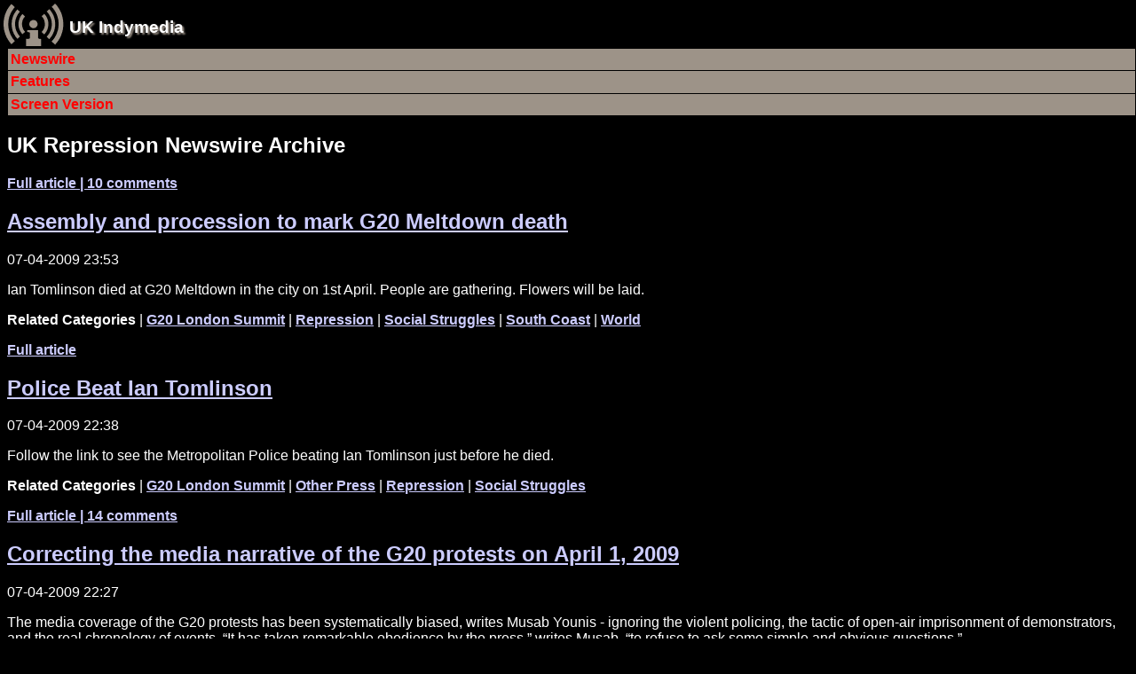

--- FILE ---
content_type: text/html; charset=utf-8
request_url: https://mob.indymedia.org.uk/en/topics/repression/newswire/archive526.html
body_size: 14033
content:




  
<!DOCTYPE html PUBLIC "-//W3C//DTD XHTML 1.0 Transitional//EN" "http://www.w3.org/TR/xhtml1/DTD/xhtml1-transitional.dtd">
<!-- archive  -->
<html lang="en" xml:lang="en">
  <head>
    <meta http-equiv="Content-Type" content="text/html; charset=UTF-8"/>
    <title>UK Indymedia - UK Repression Newswire Archive</title>
    <!-- robots meta tag  -->

  <meta name="robots" content="index,follow" />



    <!-- header.head.template  -->

    
    
    
    
    
    
    <link rel="shortcut icon" href="/favicon.ico" type="image/x-icon" />
    
    <link rel="stylesheet" type="text/css" href="/style/handheld.css" title="Handheld Style Sheet" />
    
    <link rel="alternate syndication" href="/en/features.rss" type="application/rss+xml" 
      hreflang="en" title="UK Indymedia Features RSS Feed" />
    <link rel="alternate syndication" href="/en/newswire.rss" type="application/rss+xml" 
      hreflang="en" title="UK Indymedia Newswire RSS Feed" />
    <link rel="alternate syndication" href="/en/promotednewswire.rss" type="application/rss+xml" 
      hreflang="en" title="UK Indymedia Promoted Newswire RSS Feed" />
    <link rel="alternate syndication" href="/en/audio.rss" type="application/rss+xml" 
      hreflang="en" title="UK Indymedia Audio RSS Feed " />
    <link rel="alternate syndication" href="/en/images.rss" type="application/rss+xml" 
      hreflang="en" title="UK Indymedia Images RSS Feed " />
    <link rel="alternate syndication" href="/en/video.rss" type="application/rss+xml" 
      hreflang="en" title="UK Indymedia Video RSS Feed " />
    
    <link rel="alternate syndication" href="/en/regions/birmingham/newswire.rss" type="application/rss+xml" 
      hreflang="en" title="UK Indymedia Birmingham Newswire RSS Feed" />
    <link rel="alternate syndication" href="/en/regions/birmingham/features.rss" type="application/rss+xml" 
      hreflang="en" title="UK Indymedia Birmingham Features RSS Feed" />
    
    <link rel="alternate syndication" href="/en/regions/cambridge/newswire.rss" type="application/rss+xml" 
      hreflang="en" title="UK Indymedia Cambridge Newswire RSS Feed" />
    <link rel="alternate syndication" href="/en/regions/cambridge/features.rss" type="application/rss+xml" 
      hreflang="en" title="UK Indymedia Cambridge Features RSS Feed" />
    
    <link rel="alternate syndication" href="/en/regions/liverpool/newswire.rss" type="application/rss+xml" 
      hreflang="en" title="UK Indymedia Liverpool Newswire RSS Feed" />
    <link rel="alternate syndication" href="/en/regions/liverpool/features.rss" type="application/rss+xml" 
      hreflang="en" title="UK Indymedia Liverpool Features RSS Feed" />
    
    <link rel="alternate syndication" href="/en/regions/london/newswire.rss" type="application/rss+xml" 
      hreflang="en" title="UK Indymedia London Newswire RSS Feed" />
    <link rel="alternate syndication" href="/en/regions/london/features.rss" type="application/rss+xml" 
      hreflang="en" title="UK Indymedia London Features RSS Feed" />
    
    <link rel="alternate syndication" href="/en/regions/oxford/newswire.rss" type="application/rss+xml" 
      hreflang="en" title="UK Indymedia Oxford Newswire RSS Feed" />
    <link rel="alternate syndication" href="/en/regions/oxford/features.rss" type="application/rss+xml" 
      hreflang="en" title="UK Indymedia Oxford Features RSS Feed" />
    
    <link rel="alternate syndication" href="/en/regions/sheffield/newswire.rss" type="application/rss+xml" 
      hreflang="en" title="UK Indymedia Sheffield Newswire RSS Feed" />
    <link rel="alternate syndication" href="/en/regions/sheffield/features.rss" type="application/rss+xml" 
      hreflang="en" title="UK Indymedia Sheffield Features RSS Feed" />
    
    <link rel="alternate syndication" href="/en/regions/southcoast/newswire.rss" type="application/rss+xml" 
      hreflang="en" title="UK Indymedia South Coast Newswire RSS Feed" />
    <link rel="alternate syndication" href="/en/regions/southcoast/features.rss" type="application/rss+xml" 
      hreflang="en" title="UK Indymedia South Coast Features RSS Feed" />
    
    <link rel="alternate syndication" href="/en/regions/wales/newswire.rss" type="application/rss+xml" 
      hreflang="en" title="UK Indymedia Wales Newswire RSS Feed" />
    <link rel="alternate syndication" href="/en/regions/wales/features.rss" type="application/rss+xml" 
      hreflang="en" title="UK Indymedia Wales Features RSS Feed" />
    
    <link rel="alternate syndication" href="/en/regions/world/newswire.rss" type="application/rss+xml" 
      hreflang="en" title="UK Indymedia World Newswire RSS Feed" />
    <link rel="alternate syndication" href="/en/regions/world/features.rss" type="application/rss+xml" 
      hreflang="en" title="UK Indymedia World Features RSS Feed" />
    
    
    <link rel="alternate syndication" href="/en/topics/afghanistan/newswire.rss" type="application/rss+xml" 
      hreflang="en" title="UK Indymedia Afghanistan Newswire RSS Feed" />
    <link rel="alternate syndication" href="/en/topics/afghanistan/features.rss" type="application/rss+xml" 
      hreflang="en" title="UK Indymedia Afghanistan Features RSS Feed" />
    
    <link rel="alternate syndication" href="/en/topics/analysis/newswire.rss" type="application/rss+xml" 
      hreflang="en" title="UK Indymedia Analysis Newswire RSS Feed" />
    <link rel="alternate syndication" href="/en/topics/analysis/features.rss" type="application/rss+xml" 
      hreflang="en" title="UK Indymedia Analysis Features RSS Feed" />
    
    <link rel="alternate syndication" href="/en/topics/animalliberation/newswire.rss" type="application/rss+xml" 
      hreflang="en" title="UK Indymedia Animal Liberation Newswire RSS Feed" />
    <link rel="alternate syndication" href="/en/topics/animalliberation/features.rss" type="application/rss+xml" 
      hreflang="en" title="UK Indymedia Animal Liberation Features RSS Feed" />
    
    <link rel="alternate syndication" href="/en/topics/nukes/newswire.rss" type="application/rss+xml" 
      hreflang="en" title="UK Indymedia Anti-Nuclear Newswire RSS Feed" />
    <link rel="alternate syndication" href="/en/topics/nukes/features.rss" type="application/rss+xml" 
      hreflang="en" title="UK Indymedia Anti-Nuclear Features RSS Feed" />
    
    <link rel="alternate syndication" href="/en/topics/anti-militarism/newswire.rss" type="application/rss+xml" 
      hreflang="en" title="UK Indymedia Anti-militarism Newswire RSS Feed" />
    <link rel="alternate syndication" href="/en/topics/anti-militarism/features.rss" type="application/rss+xml" 
      hreflang="en" title="UK Indymedia Anti-militarism Features RSS Feed" />
    
    <link rel="alternate syndication" href="/en/topics/anti-racism/newswire.rss" type="application/rss+xml" 
      hreflang="en" title="UK Indymedia Anti-racism Newswire RSS Feed" />
    <link rel="alternate syndication" href="/en/topics/anti-racism/features.rss" type="application/rss+xml" 
      hreflang="en" title="UK Indymedia Anti-racism Features RSS Feed" />
    
    <link rel="alternate syndication" href="/en/topics/bio-technology/newswire.rss" type="application/rss+xml" 
      hreflang="en" title="UK Indymedia Bio-technology Newswire RSS Feed" />
    <link rel="alternate syndication" href="/en/topics/bio-technology/features.rss" type="application/rss+xml" 
      hreflang="en" title="UK Indymedia Bio-technology Features RSS Feed" />
    
    <link rel="alternate syndication" href="/en/topics/climate/newswire.rss" type="application/rss+xml" 
      hreflang="en" title="UK Indymedia Climate Chaos Newswire RSS Feed" />
    <link rel="alternate syndication" href="/en/topics/climate/features.rss" type="application/rss+xml" 
      hreflang="en" title="UK Indymedia Climate Chaos Features RSS Feed" />
    
    <link rel="alternate syndication" href="/en/topics/culture/newswire.rss" type="application/rss+xml" 
      hreflang="en" title="UK Indymedia Culture Newswire RSS Feed" />
    <link rel="alternate syndication" href="/en/topics/culture/features.rss" type="application/rss+xml" 
      hreflang="en" title="UK Indymedia Culture Features RSS Feed" />
    
    <link rel="alternate syndication" href="/en/topics/ecology/newswire.rss" type="application/rss+xml" 
      hreflang="en" title="UK Indymedia Ecology Newswire RSS Feed" />
    <link rel="alternate syndication" href="/en/topics/ecology/features.rss" type="application/rss+xml" 
      hreflang="en" title="UK Indymedia Ecology Features RSS Feed" />
    
    <link rel="alternate syndication" href="/en/topics/education/newswire.rss" type="application/rss+xml" 
      hreflang="en" title="UK Indymedia Education Newswire RSS Feed" />
    <link rel="alternate syndication" href="/en/topics/education/features.rss" type="application/rss+xml" 
      hreflang="en" title="UK Indymedia Education Features RSS Feed" />
    
    <link rel="alternate syndication" href="/en/topics/energy/newswire.rss" type="application/rss+xml" 
      hreflang="en" title="UK Indymedia Energy Crisis Newswire RSS Feed" />
    <link rel="alternate syndication" href="/en/topics/energy/features.rss" type="application/rss+xml" 
      hreflang="en" title="UK Indymedia Energy Crisis Features RSS Feed" />
    
    <link rel="alternate syndication" href="/en/topics/frack/newswire.rss" type="application/rss+xml" 
      hreflang="en" title="UK Indymedia Fracking Newswire RSS Feed" />
    <link rel="alternate syndication" href="/en/topics/frack/features.rss" type="application/rss+xml" 
      hreflang="en" title="UK Indymedia Fracking Features RSS Feed" />
    
    <link rel="alternate syndication" href="/en/topics/freespaces/newswire.rss" type="application/rss+xml" 
      hreflang="en" title="UK Indymedia Free Spaces Newswire RSS Feed" />
    <link rel="alternate syndication" href="/en/topics/freespaces/features.rss" type="application/rss+xml" 
      hreflang="en" title="UK Indymedia Free Spaces Features RSS Feed" />
    
    <link rel="alternate syndication" href="/en/topics/gender/newswire.rss" type="application/rss+xml" 
      hreflang="en" title="UK Indymedia Gender Newswire RSS Feed" />
    <link rel="alternate syndication" href="/en/topics/gender/features.rss" type="application/rss+xml" 
      hreflang="en" title="UK Indymedia Gender Features RSS Feed" />
    
    <link rel="alternate syndication" href="/en/topics/globalisation/newswire.rss" type="application/rss+xml" 
      hreflang="en" title="UK Indymedia Globalisation Newswire RSS Feed" />
    <link rel="alternate syndication" href="/en/topics/globalisation/features.rss" type="application/rss+xml" 
      hreflang="en" title="UK Indymedia Globalisation Features RSS Feed" />
    
    <link rel="alternate syndication" href="/en/topics/health/newswire.rss" type="application/rss+xml" 
      hreflang="en" title="UK Indymedia Health Newswire RSS Feed" />
    <link rel="alternate syndication" href="/en/topics/health/features.rss" type="application/rss+xml" 
      hreflang="en" title="UK Indymedia Health Features RSS Feed" />
    
    <link rel="alternate syndication" href="/en/topics/history/newswire.rss" type="application/rss+xml" 
      hreflang="en" title="UK Indymedia History Newswire RSS Feed" />
    <link rel="alternate syndication" href="/en/topics/history/features.rss" type="application/rss+xml" 
      hreflang="en" title="UK Indymedia History Features RSS Feed" />
    
    <link rel="alternate syndication" href="/en/topics/indymedia/newswire.rss" type="application/rss+xml" 
      hreflang="en" title="UK Indymedia Indymedia Newswire RSS Feed" />
    <link rel="alternate syndication" href="/en/topics/indymedia/features.rss" type="application/rss+xml" 
      hreflang="en" title="UK Indymedia Indymedia Features RSS Feed" />
    
    <link rel="alternate syndication" href="/en/topics/iraq/newswire.rss" type="application/rss+xml" 
      hreflang="en" title="UK Indymedia Iraq Newswire RSS Feed" />
    <link rel="alternate syndication" href="/en/topics/iraq/features.rss" type="application/rss+xml" 
      hreflang="en" title="UK Indymedia Iraq Features RSS Feed" />
    
    <link rel="alternate syndication" href="/en/topics/migration/newswire.rss" type="application/rss+xml" 
      hreflang="en" title="UK Indymedia Migration Newswire RSS Feed" />
    <link rel="alternate syndication" href="/en/topics/migration/features.rss" type="application/rss+xml" 
      hreflang="en" title="UK Indymedia Migration Features RSS Feed" />
    
    <link rel="alternate syndication" href="/en/topics/oceans/newswire.rss" type="application/rss+xml" 
      hreflang="en" title="UK Indymedia Ocean Defence Newswire RSS Feed" />
    <link rel="alternate syndication" href="/en/topics/oceans/features.rss" type="application/rss+xml" 
      hreflang="en" title="UK Indymedia Ocean Defence Features RSS Feed" />
    
    <link rel="alternate syndication" href="/en/topics/otherpress/newswire.rss" type="application/rss+xml" 
      hreflang="en" title="UK Indymedia Other Press Newswire RSS Feed" />
    <link rel="alternate syndication" href="/en/topics/otherpress/features.rss" type="application/rss+xml" 
      hreflang="en" title="UK Indymedia Other Press Features RSS Feed" />
    
    <link rel="alternate syndication" href="/en/topics/palestine/newswire.rss" type="application/rss+xml" 
      hreflang="en" title="UK Indymedia Palestine Newswire RSS Feed" />
    <link rel="alternate syndication" href="/en/topics/palestine/features.rss" type="application/rss+xml" 
      hreflang="en" title="UK Indymedia Palestine Features RSS Feed" />
    
    <link rel="alternate syndication" href="/en/topics/cops/newswire.rss" type="application/rss+xml" 
      hreflang="en" title="UK Indymedia Policing Newswire RSS Feed" />
    <link rel="alternate syndication" href="/en/topics/cops/features.rss" type="application/rss+xml" 
      hreflang="en" title="UK Indymedia Policing Features RSS Feed" />
    
    <link rel="alternate syndication" href="/en/topics/publicsectorcuts/newswire.rss" type="application/rss+xml" 
      hreflang="en" title="UK Indymedia Public sector cuts Newswire RSS Feed" />
    <link rel="alternate syndication" href="/en/topics/publicsectorcuts/features.rss" type="application/rss+xml" 
      hreflang="en" title="UK Indymedia Public sector cuts Features RSS Feed" />
    
    <link rel="alternate syndication" href="/en/topics/repression/newswire.rss" type="application/rss+xml" 
      hreflang="en" title="UK Indymedia Repression Newswire RSS Feed" />
    <link rel="alternate syndication" href="/en/topics/repression/features.rss" type="application/rss+xml" 
      hreflang="en" title="UK Indymedia Repression Features RSS Feed" />
    
    <link rel="alternate syndication" href="/en/topics/socialstruggles/newswire.rss" type="application/rss+xml" 
      hreflang="en" title="UK Indymedia Social Struggles Newswire RSS Feed" />
    <link rel="alternate syndication" href="/en/topics/socialstruggles/features.rss" type="application/rss+xml" 
      hreflang="en" title="UK Indymedia Social Struggles Features RSS Feed" />
    
    <link rel="alternate syndication" href="/en/topics/technology/newswire.rss" type="application/rss+xml" 
      hreflang="en" title="UK Indymedia Technology Newswire RSS Feed" />
    <link rel="alternate syndication" href="/en/topics/technology/features.rss" type="application/rss+xml" 
      hreflang="en" title="UK Indymedia Technology Features RSS Feed" />
    
    <link rel="alternate syndication" href="/en/topics/terror/newswire.rss" type="application/rss+xml" 
      hreflang="en" title="UK Indymedia Terror War Newswire RSS Feed" />
    <link rel="alternate syndication" href="/en/topics/terror/features.rss" type="application/rss+xml" 
      hreflang="en" title="UK Indymedia Terror War Features RSS Feed" />
    
    <link rel="alternate syndication" href="/en/topics/workersmovements/newswire.rss" type="application/rss+xml" 
      hreflang="en" title="UK Indymedia Workers' Movements Newswire RSS Feed" />
    <link rel="alternate syndication" href="/en/topics/workersmovements/features.rss" type="application/rss+xml" 
      hreflang="en" title="UK Indymedia Workers' Movements Features RSS Feed" />
    
    <link rel="alternate syndication" href="/en/topics/zapatista/newswire.rss" type="application/rss+xml" 
      hreflang="en" title="UK Indymedia Zapatista Newswire RSS Feed" />
    <link rel="alternate syndication" href="/en/topics/zapatista/features.rss" type="application/rss+xml" 
      hreflang="en" title="UK Indymedia Zapatista Features RSS Feed" />
    
    
    
    
    <link rel="alternate syndication" href="/en/actions/2014/nato/newswire.rss" type="application/rss+xml" 
      hreflang="en" title="UK Indymedia NATO 2014 Newswire RSS Feed" />
    <link rel="alternate syndication" href="/en/actions/2014/nato/features.rss" type="application/rss+xml" 
      hreflang="en" title="UK Indymedia NATO 2014 Features RSS Feed" />
    
    
    <link rel="alternate syndication" href="/en/actions/2013/g8/newswire.rss" type="application/rss+xml" 
      hreflang="en" title="UK Indymedia G8 2013 Newswire RSS Feed" />
    <link rel="alternate syndication" href="/en/actions/2013/g8/features.rss" type="application/rss+xml" 
      hreflang="en" title="UK Indymedia G8 2013 Features RSS Feed" />
    
    
    <link rel="alternate syndication" href="/en/actions/2012/workfare/newswire.rss" type="application/rss+xml" 
      hreflang="en" title="UK Indymedia Workfare Newswire RSS Feed" />
    <link rel="alternate syndication" href="/en/actions/2012/workfare/features.rss" type="application/rss+xml" 
      hreflang="en" title="UK Indymedia Workfare Features RSS Feed" />
    
    
    <link rel="alternate syndication" href="/en/actions/2011/census/newswire.rss" type="application/rss+xml" 
      hreflang="en" title="UK Indymedia 2011 Census Resistance Newswire RSS Feed" />
    <link rel="alternate syndication" href="/en/actions/2011/census/features.rss" type="application/rss+xml" 
      hreflang="en" title="UK Indymedia 2011 Census Resistance Features RSS Feed" />
    
    <link rel="alternate syndication" href="/en/actions/2011/riots/newswire.rss" type="application/rss+xml" 
      hreflang="en" title="UK Indymedia August Riots Newswire RSS Feed" />
    <link rel="alternate syndication" href="/en/actions/2011/riots/features.rss" type="application/rss+xml" 
      hreflang="en" title="UK Indymedia August Riots Features RSS Feed" />
    
    <link rel="alternate syndication" href="/en/actions/2011/dalefarm/newswire.rss" type="application/rss+xml" 
      hreflang="en" title="UK Indymedia Dale Farm Newswire RSS Feed" />
    <link rel="alternate syndication" href="/en/actions/2011/dalefarm/features.rss" type="application/rss+xml" 
      hreflang="en" title="UK Indymedia Dale Farm Features RSS Feed" />
    
    <link rel="alternate syndication" href="/en/actions/2011/j30/newswire.rss" type="application/rss+xml" 
      hreflang="en" title="UK Indymedia J30 Strike Newswire RSS Feed" />
    <link rel="alternate syndication" href="/en/actions/2011/j30/features.rss" type="application/rss+xml" 
      hreflang="en" title="UK Indymedia J30 Strike Features RSS Feed" />
    
    <link rel="alternate syndication" href="/en/actions/2011/occupy/newswire.rss" type="application/rss+xml" 
      hreflang="en" title="UK Indymedia Occupy Everywhere Newswire RSS Feed" />
    <link rel="alternate syndication" href="/en/actions/2011/occupy/features.rss" type="application/rss+xml" 
      hreflang="en" title="UK Indymedia Occupy Everywhere Features RSS Feed" />
    
    
    <link rel="alternate syndication" href="/en/actions/2010/gazaflotilla/newswire.rss" type="application/rss+xml" 
      hreflang="en" title="UK Indymedia Flotilla to Gaza Newswire RSS Feed" />
    <link rel="alternate syndication" href="/en/actions/2010/gazaflotilla/features.rss" type="application/rss+xml" 
      hreflang="en" title="UK Indymedia Flotilla to Gaza Features RSS Feed" />
    
    <link rel="alternate syndication" href="/en/actions/2010/mayday/newswire.rss" type="application/rss+xml" 
      hreflang="en" title="UK Indymedia Mayday 2010 Newswire RSS Feed" />
    <link rel="alternate syndication" href="/en/actions/2010/mayday/features.rss" type="application/rss+xml" 
      hreflang="en" title="UK Indymedia Mayday 2010 Features RSS Feed" />
    
    <link rel="alternate syndication" href="/en/actions/2010/tarsands/newswire.rss" type="application/rss+xml" 
      hreflang="en" title="UK Indymedia Tar Sands Newswire RSS Feed" />
    <link rel="alternate syndication" href="/en/actions/2010/tarsands/features.rss" type="application/rss+xml" 
      hreflang="en" title="UK Indymedia Tar Sands Features RSS Feed" />
    
    
    <link rel="alternate syndication" href="/en/actions/2009/cop15/newswire.rss" type="application/rss+xml" 
      hreflang="en" title="UK Indymedia COP15 Climate Summit 2009 Newswire RSS Feed" />
    <link rel="alternate syndication" href="/en/actions/2009/cop15/features.rss" type="application/rss+xml" 
      hreflang="en" title="UK Indymedia COP15 Climate Summit 2009 Features RSS Feed" />
    
    <link rel="alternate syndication" href="/en/actions/2009/g20/newswire.rss" type="application/rss+xml" 
      hreflang="en" title="UK Indymedia G20 London Summit Newswire RSS Feed" />
    <link rel="alternate syndication" href="/en/actions/2009/g20/features.rss" type="application/rss+xml" 
      hreflang="en" title="UK Indymedia G20 London Summit Features RSS Feed" />
    
    <link rel="alternate syndication" href="/en/actions/2009/guantanamo/newswire.rss" type="application/rss+xml" 
      hreflang="en" title="UK Indymedia Guantánamo Newswire RSS Feed" />
    <link rel="alternate syndication" href="/en/actions/2009/guantanamo/features.rss" type="application/rss+xml" 
      hreflang="en" title="UK Indymedia Guantánamo Features RSS Feed" />
    
    <link rel="alternate syndication" href="/en/actions/2009/strummer/newswire.rss" type="application/rss+xml" 
      hreflang="en" title="UK Indymedia Indymedia Server Seizure Newswire RSS Feed" />
    <link rel="alternate syndication" href="/en/actions/2009/strummer/features.rss" type="application/rss+xml" 
      hreflang="en" title="UK Indymedia Indymedia Server Seizure Features RSS Feed" />
    
    <link rel="alternate syndication" href="/en/actions/2009/occupations/newswire.rss" type="application/rss+xml" 
      hreflang="en" title="UK Indymedia University Occupations for Gaza Newswire RSS Feed" />
    <link rel="alternate syndication" href="/en/actions/2009/occupations/features.rss" type="application/rss+xml" 
      hreflang="en" title="UK Indymedia University Occupations for Gaza Features RSS Feed" />
    
    
    <link rel="alternate syndication" href="/en/actions/2007/climatecamp/newswire.rss" type="application/rss+xml" 
      hreflang="en" title="UK Indymedia Climate Camp 2007 Newswire RSS Feed" />
    <link rel="alternate syndication" href="/en/actions/2007/climatecamp/features.rss" type="application/rss+xml" 
      hreflang="en" title="UK Indymedia Climate Camp 2007 Features RSS Feed" />
    
    <link rel="alternate syndication" href="/en/actions/2007/dsei/newswire.rss" type="application/rss+xml" 
      hreflang="en" title="UK Indymedia DSEi 2007 Newswire RSS Feed" />
    <link rel="alternate syndication" href="/en/actions/2007/dsei/features.rss" type="application/rss+xml" 
      hreflang="en" title="UK Indymedia DSEi 2007 Features RSS Feed" />
    
    <link rel="alternate syndication" href="/en/actions/2007/g8/newswire.rss" type="application/rss+xml" 
      hreflang="en" title="UK Indymedia G8 Germany 2007 Newswire RSS Feed" />
    <link rel="alternate syndication" href="/en/actions/2007/g8/features.rss" type="application/rss+xml" 
      hreflang="en" title="UK Indymedia G8 Germany 2007 Features RSS Feed" />
    
    <link rel="alternate syndication" href="/en/actions/2007/mayday/newswire.rss" type="application/rss+xml" 
      hreflang="en" title="UK Indymedia Mayday 2007 Newswire RSS Feed" />
    <link rel="alternate syndication" href="/en/actions/2007/mayday/features.rss" type="application/rss+xml" 
      hreflang="en" title="UK Indymedia Mayday 2007 Features RSS Feed" />
    
    <link rel="alternate syndication" href="/en/actions/2007/nobordercamp/newswire.rss" type="application/rss+xml" 
      hreflang="en" title="UK Indymedia No Border Camp 2007 Newswire RSS Feed" />
    <link rel="alternate syndication" href="/en/actions/2007/nobordercamp/features.rss" type="application/rss+xml" 
      hreflang="en" title="UK Indymedia No Border Camp 2007 Features RSS Feed" />
    
    
    <link rel="alternate syndication" href="/en/actions/2006/noborders/newswire.rss" type="application/rss+xml" 
      hreflang="en" title="UK Indymedia April 2006 No Borders Days of Action Newswire RSS Feed" />
    <link rel="alternate syndication" href="/en/actions/2006/noborders/features.rss" type="application/rss+xml" 
      hreflang="en" title="UK Indymedia April 2006 No Borders Days of Action Features RSS Feed" />
    
    <link rel="alternate syndication" href="/en/actions/2006/aa/newswire.rss" type="application/rss+xml" 
      hreflang="en" title="UK Indymedia Art and Activism Caravan 2006 Newswire RSS Feed" />
    <link rel="alternate syndication" href="/en/actions/2006/aa/features.rss" type="application/rss+xml" 
      hreflang="en" title="UK Indymedia Art and Activism Caravan 2006 Features RSS Feed" />
    
    <link rel="alternate syndication" href="/en/actions/2006/climatecamp/newswire.rss" type="application/rss+xml" 
      hreflang="en" title="UK Indymedia Climate Camp 2006 Newswire RSS Feed" />
    <link rel="alternate syndication" href="/en/actions/2006/climatecamp/features.rss" type="application/rss+xml" 
      hreflang="en" title="UK Indymedia Climate Camp 2006 Features RSS Feed" />
    
    <link rel="alternate syndication" href="/en/actions/2006/faslane/newswire.rss" type="application/rss+xml" 
      hreflang="en" title="UK Indymedia Faslane Newswire RSS Feed" />
    <link rel="alternate syndication" href="/en/actions/2006/faslane/features.rss" type="application/rss+xml" 
      hreflang="en" title="UK Indymedia Faslane Features RSS Feed" />
    
    <link rel="alternate syndication" href="/en/actions/2006/france/newswire.rss" type="application/rss+xml" 
      hreflang="en" title="UK Indymedia French CPE uprising 2006 Newswire RSS Feed" />
    <link rel="alternate syndication" href="/en/actions/2006/france/features.rss" type="application/rss+xml" 
      hreflang="en" title="UK Indymedia French CPE uprising 2006 Features RSS Feed" />
    
    <link rel="alternate syndication" href="/en/actions/2006/g8/newswire.rss" type="application/rss+xml" 
      hreflang="en" title="UK Indymedia G8 Russia 2006 Newswire RSS Feed" />
    <link rel="alternate syndication" href="/en/actions/2006/g8/features.rss" type="application/rss+xml" 
      hreflang="en" title="UK Indymedia G8 Russia 2006 Features RSS Feed" />
    
    <link rel="alternate syndication" href="/en/actions/2006/lebanon/newswire.rss" type="application/rss+xml" 
      hreflang="en" title="UK Indymedia Lebanon War 2006 Newswire RSS Feed" />
    <link rel="alternate syndication" href="/en/actions/2006/lebanon/features.rss" type="application/rss+xml" 
      hreflang="en" title="UK Indymedia Lebanon War 2006 Features RSS Feed" />
    
    <link rel="alternate syndication" href="/en/actions/2006/march18/newswire.rss" type="application/rss+xml" 
      hreflang="en" title="UK Indymedia March 18 Anti War Protest Newswire RSS Feed" />
    <link rel="alternate syndication" href="/en/actions/2006/march18/features.rss" type="application/rss+xml" 
      hreflang="en" title="UK Indymedia March 18 Anti War Protest Features RSS Feed" />
    
    <link rel="alternate syndication" href="/en/actions/2006/mayday/newswire.rss" type="application/rss+xml" 
      hreflang="en" title="UK Indymedia Mayday 2006 Newswire RSS Feed" />
    <link rel="alternate syndication" href="/en/actions/2006/mayday/features.rss" type="application/rss+xml" 
      hreflang="en" title="UK Indymedia Mayday 2006 Features RSS Feed" />
    
    <link rel="alternate syndication" href="/en/actions/2006/oaxaca/newswire.rss" type="application/rss+xml" 
      hreflang="en" title="UK Indymedia Oaxaca Uprising Newswire RSS Feed" />
    <link rel="alternate syndication" href="/en/actions/2006/oaxaca/features.rss" type="application/rss+xml" 
      hreflang="en" title="UK Indymedia Oaxaca Uprising Features RSS Feed" />
    
    <link rel="alternate syndication" href="/en/actions/2006/refugeeweek/newswire.rss" type="application/rss+xml" 
      hreflang="en" title="UK Indymedia Refugee Week 2006 Newswire RSS Feed" />
    <link rel="alternate syndication" href="/en/actions/2006/refugeeweek/features.rss" type="application/rss+xml" 
      hreflang="en" title="UK Indymedia Refugee Week 2006 Features RSS Feed" />
    
    <link rel="alternate syndication" href="/en/actions/2006/mayo/newswire.rss" type="application/rss+xml" 
      hreflang="en" title="UK Indymedia Rossport Solidarity Newswire RSS Feed" />
    <link rel="alternate syndication" href="/en/actions/2006/mayo/features.rss" type="application/rss+xml" 
      hreflang="en" title="UK Indymedia Rossport Solidarity Features RSS Feed" />
    
    <link rel="alternate syndication" href="/en/actions/2006/socpa/newswire.rss" type="application/rss+xml" 
      hreflang="en" title="UK Indymedia SOCPA Newswire RSS Feed" />
    <link rel="alternate syndication" href="/en/actions/2006/socpa/features.rss" type="application/rss+xml" 
      hreflang="en" title="UK Indymedia SOCPA Features RSS Feed" />
    
    <link rel="alternate syndication" href="/en/actions/2006/oct7/newswire.rss" type="application/rss+xml" 
      hreflang="en" title="UK Indymedia Transnational Day of Action Against Migration Controls Newswire RSS Feed" />
    <link rel="alternate syndication" href="/en/actions/2006/oct7/features.rss" type="application/rss+xml" 
      hreflang="en" title="UK Indymedia Transnational Day of Action Against Migration Controls Features RSS Feed" />
    
    <link rel="alternate syndication" href="/en/actions/2006/wsf/newswire.rss" type="application/rss+xml" 
      hreflang="en" title="UK Indymedia WSF 2006 Newswire RSS Feed" />
    <link rel="alternate syndication" href="/en/actions/2006/wsf/features.rss" type="application/rss+xml" 
      hreflang="en" title="UK Indymedia WSF 2006 Features RSS Feed" />
    
    
    <link rel="alternate syndication" href="/en/actions/2005/dsei/newswire.rss" type="application/rss+xml" 
      hreflang="en" title="UK Indymedia DSEi 2005 Newswire RSS Feed" />
    <link rel="alternate syndication" href="/en/actions/2005/dsei/features.rss" type="application/rss+xml" 
      hreflang="en" title="UK Indymedia DSEi 2005 Features RSS Feed" />
    
    <link rel="alternate syndication" href="/en/actions/2005/g8/newswire.rss" type="application/rss+xml" 
      hreflang="en" title="UK Indymedia G8 2005 Newswire RSS Feed" />
    <link rel="alternate syndication" href="/en/actions/2005/g8/features.rss" type="application/rss+xml" 
      hreflang="en" title="UK Indymedia G8 2005 Features RSS Feed" />
    
    <link rel="alternate syndication" href="/en/actions/2005/wto/newswire.rss" type="application/rss+xml" 
      hreflang="en" title="UK Indymedia WTO Hong Kong 2005 Newswire RSS Feed" />
    <link rel="alternate syndication" href="/en/actions/2005/wto/features.rss" type="application/rss+xml" 
      hreflang="en" title="UK Indymedia WTO Hong Kong 2005 Features RSS Feed" />
    
    
    <link rel="alternate syndication" href="/en/actions/2004/esf/newswire.rss" type="application/rss+xml" 
      hreflang="en" title="UK Indymedia European Social Forum Newswire RSS Feed" />
    <link rel="alternate syndication" href="/en/actions/2004/esf/features.rss" type="application/rss+xml" 
      hreflang="en" title="UK Indymedia European Social Forum Features RSS Feed" />
    
    <link rel="alternate syndication" href="/en/actions/2004/fbi/newswire.rss" type="application/rss+xml" 
      hreflang="en" title="UK Indymedia FBI Server Seizure Newswire RSS Feed" />
    <link rel="alternate syndication" href="/en/actions/2004/fbi/features.rss" type="application/rss+xml" 
      hreflang="en" title="UK Indymedia FBI Server Seizure Features RSS Feed" />
    
    <link rel="alternate syndication" href="/en/actions/2004/mayday/newswire.rss" type="application/rss+xml" 
      hreflang="en" title="UK Indymedia May Day 2004 Newswire RSS Feed" />
    <link rel="alternate syndication" href="/en/actions/2004/mayday/features.rss" type="application/rss+xml" 
      hreflang="en" title="UK Indymedia May Day 2004 Features RSS Feed" />
    
    <link rel="alternate syndication" href="/en/actions/2004/venezuela/newswire.rss" type="application/rss+xml" 
      hreflang="en" title="UK Indymedia Venezuela Newswire RSS Feed" />
    <link rel="alternate syndication" href="/en/actions/2004/venezuela/features.rss" type="application/rss+xml" 
      hreflang="en" title="UK Indymedia Venezuela Features RSS Feed" />
    
    
    <link rel="alternate syndication" href="/en/actions/2003/bush/newswire.rss" type="application/rss+xml" 
      hreflang="en" title="UK Indymedia Bush 2003 Newswire RSS Feed" />
    <link rel="alternate syndication" href="/en/actions/2003/bush/features.rss" type="application/rss+xml" 
      hreflang="en" title="UK Indymedia Bush 2003 Features RSS Feed" />
    
    <link rel="alternate syndication" href="/en/actions/2003/dsei/newswire.rss" type="application/rss+xml" 
      hreflang="en" title="UK Indymedia DSEi 2003 Newswire RSS Feed" />
    <link rel="alternate syndication" href="/en/actions/2003/dsei/features.rss" type="application/rss+xml" 
      hreflang="en" title="UK Indymedia DSEi 2003 Features RSS Feed" />
    
    <link rel="alternate syndication" href="/en/actions/2003/evian/newswire.rss" type="application/rss+xml" 
      hreflang="en" title="UK Indymedia Evian G8 Newswire RSS Feed" />
    <link rel="alternate syndication" href="/en/actions/2003/evian/features.rss" type="application/rss+xml" 
      hreflang="en" title="UK Indymedia Evian G8 Features RSS Feed" />
    
    <link rel="alternate syndication" href="/en/actions/2003/mayday/newswire.rss" type="application/rss+xml" 
      hreflang="en" title="UK Indymedia May Day 2003 Newswire RSS Feed" />
    <link rel="alternate syndication" href="/en/actions/2003/mayday/features.rss" type="application/rss+xml" 
      hreflang="en" title="UK Indymedia May Day 2003 Features RSS Feed" />
    
    <link rel="alternate syndication" href="/en/actions/2003/nowarf15/newswire.rss" type="application/rss+xml" 
      hreflang="en" title="UK Indymedia No War F15 Newswire RSS Feed" />
    <link rel="alternate syndication" href="/en/actions/2003/nowarf15/features.rss" type="application/rss+xml" 
      hreflang="en" title="UK Indymedia No War F15 Features RSS Feed" />
    
    <link rel="alternate syndication" href="/en/actions/2003/saloniki/newswire.rss" type="application/rss+xml" 
      hreflang="en" title="UK Indymedia Saloniki Prisoner Support Newswire RSS Feed" />
    <link rel="alternate syndication" href="/en/actions/2003/saloniki/features.rss" type="application/rss+xml" 
      hreflang="en" title="UK Indymedia Saloniki Prisoner Support Features RSS Feed" />
    
    <link rel="alternate syndication" href="/en/actions/2003/thessaloniki/newswire.rss" type="application/rss+xml" 
      hreflang="en" title="UK Indymedia Thessaloniki EU Newswire RSS Feed" />
    <link rel="alternate syndication" href="/en/actions/2003/thessaloniki/features.rss" type="application/rss+xml" 
      hreflang="en" title="UK Indymedia Thessaloniki EU Features RSS Feed" />
    
    <link rel="alternate syndication" href="/en/actions/2003/wsis/newswire.rss" type="application/rss+xml" 
      hreflang="en" title="UK Indymedia WSIS 2003 Newswire RSS Feed" />
    <link rel="alternate syndication" href="/en/actions/2003/wsis/features.rss" type="application/rss+xml" 
      hreflang="en" title="UK Indymedia WSIS 2003 Features RSS Feed" />
    
    
    <link rel="alternate syndication" href="/en/actions/2002/argentina/newswire.rss" type="application/rss+xml" 
      hreflang="en" title="UK Indymedia Argentina Newswire RSS Feed" />
    <link rel="alternate syndication" href="/en/actions/2002/argentina/features.rss" type="application/rss+xml" 
      hreflang="en" title="UK Indymedia Argentina Features RSS Feed" />
    
    <link rel="alternate syndication" href="/en/actions/2002/barcelona/newswire.rss" type="application/rss+xml" 
      hreflang="en" title="UK Indymedia Barcelona EU Newswire RSS Feed" />
    <link rel="alternate syndication" href="/en/actions/2002/barcelona/features.rss" type="application/rss+xml" 
      hreflang="en" title="UK Indymedia Barcelona EU Features RSS Feed" />
    
    <link rel="alternate syndication" href="/en/actions/2002/copenhagen/newswire.rss" type="application/rss+xml" 
      hreflang="en" title="UK Indymedia Copenhagen EU Newswire RSS Feed" />
    <link rel="alternate syndication" href="/en/actions/2002/copenhagen/features.rss" type="application/rss+xml" 
      hreflang="en" title="UK Indymedia Copenhagen EU Features RSS Feed" />
    
    <link rel="alternate syndication" href="/en/actions/2002/earthsummit/newswire.rss" type="application/rss+xml" 
      hreflang="en" title="UK Indymedia Earth Summit Newswire RSS Feed" />
    <link rel="alternate syndication" href="/en/actions/2002/earthsummit/features.rss" type="application/rss+xml" 
      hreflang="en" title="UK Indymedia Earth Summit Features RSS Feed" />
    
    <link rel="alternate syndication" href="/en/actions/2002/mayday/newswire.rss" type="application/rss+xml" 
      hreflang="en" title="UK Indymedia May Day 2002 Newswire RSS Feed" />
    <link rel="alternate syndication" href="/en/actions/2002/mayday/features.rss" type="application/rss+xml" 
      hreflang="en" title="UK Indymedia May Day 2002 Features RSS Feed" />
    
    <link rel="alternate syndication" href="/en/actions/2002/nowardayofaction/newswire.rss" type="application/rss+xml" 
      hreflang="en" title="UK Indymedia No War Day of Action Newswire RSS Feed" />
    <link rel="alternate syndication" href="/en/actions/2002/nowardayofaction/features.rss" type="application/rss+xml" 
      hreflang="en" title="UK Indymedia No War Day of Action Features RSS Feed" />
    
    <link rel="alternate syndication" href="/en/actions/2002/nobordercamp/newswire.rss" type="application/rss+xml" 
      hreflang="en" title="UK Indymedia NoBorder Camp Newswire RSS Feed" />
    <link rel="alternate syndication" href="/en/actions/2002/nobordercamp/features.rss" type="application/rss+xml" 
      hreflang="en" title="UK Indymedia NoBorder Camp Features RSS Feed" />
    
    <link rel="alternate syndication" href="/en/actions/2002/prague/newswire.rss" type="application/rss+xml" 
      hreflang="en" title="UK Indymedia Prague NATO Newswire RSS Feed" />
    <link rel="alternate syndication" href="/en/actions/2002/prague/features.rss" type="application/rss+xml" 
      hreflang="en" title="UK Indymedia Prague NATO Features RSS Feed" />
    
    <link rel="alternate syndication" href="/en/actions/2002/sevilleEU/newswire.rss" type="application/rss+xml" 
      hreflang="en" title="UK Indymedia Seville EU Newswire RSS Feed" />
    <link rel="alternate syndication" href="/en/actions/2002/sevilleEU/features.rss" type="application/rss+xml" 
      hreflang="en" title="UK Indymedia Seville EU Features RSS Feed" />
    
    <link rel="alternate syndication" href="/en/actions/2002/wefnatowsf/newswire.rss" type="application/rss+xml" 
      hreflang="en" title="UK Indymedia WEF/NATO/WSF Newswire RSS Feed" />
    <link rel="alternate syndication" href="/en/actions/2002/wefnatowsf/features.rss" type="application/rss+xml" 
      hreflang="en" title="UK Indymedia WEF/NATO/WSF Features RSS Feed" />
    
    
    <link rel="alternate syndication" href="/en/actions/2001/barcelona/newswire.rss" type="application/rss+xml" 
      hreflang="en" title="UK Indymedia Barcelona WB Newswire RSS Feed" />
    <link rel="alternate syndication" href="/en/actions/2001/barcelona/features.rss" type="application/rss+xml" 
      hreflang="en" title="UK Indymedia Barcelona WB Features RSS Feed" />
    
    <link rel="alternate syndication" href="/en/actions/2001/bordercamps/newswire.rss" type="application/rss+xml" 
      hreflang="en" title="UK Indymedia Border Camps Newswire RSS Feed" />
    <link rel="alternate syndication" href="/en/actions/2001/bordercamps/features.rss" type="application/rss+xml" 
      hreflang="en" title="UK Indymedia Border Camps Features RSS Feed" />
    
    <link rel="alternate syndication" href="/en/actions/2001/brussels/newswire.rss" type="application/rss+xml" 
      hreflang="en" title="UK Indymedia Brussels Newswire RSS Feed" />
    <link rel="alternate syndication" href="/en/actions/2001/brussels/features.rss" type="application/rss+xml" 
      hreflang="en" title="UK Indymedia Brussels Features RSS Feed" />
    
    <link rel="alternate syndication" href="/en/actions/2001/fiestaforlife/newswire.rss" type="application/rss+xml" 
      hreflang="en" title="UK Indymedia Fiesta for Life Newswire RSS Feed" />
    <link rel="alternate syndication" href="/en/actions/2001/fiestaforlife/features.rss" type="application/rss+xml" 
      hreflang="en" title="UK Indymedia Fiesta for Life Features RSS Feed" />
    
    <link rel="alternate syndication" href="/en/actions/2001/genoa/newswire.rss" type="application/rss+xml" 
      hreflang="en" title="UK Indymedia Genoa Newswire RSS Feed" />
    <link rel="alternate syndication" href="/en/actions/2001/genoa/features.rss" type="application/rss+xml" 
      hreflang="en" title="UK Indymedia Genoa Features RSS Feed" />
    
    <link rel="alternate syndication" href="/en/actions/2001/goteborg/newswire.rss" type="application/rss+xml" 
      hreflang="en" title="UK Indymedia Göteborg Newswire RSS Feed" />
    <link rel="alternate syndication" href="/en/actions/2001/goteborg/features.rss" type="application/rss+xml" 
      hreflang="en" title="UK Indymedia Göteborg Features RSS Feed" />
    
    <link rel="alternate syndication" href="/en/actions/2001/mayday/newswire.rss" type="application/rss+xml" 
      hreflang="en" title="UK Indymedia May Day 2001 Newswire RSS Feed" />
    <link rel="alternate syndication" href="/en/actions/2001/mayday/features.rss" type="application/rss+xml" 
      hreflang="en" title="UK Indymedia May Day 2001 Features RSS Feed" />
    
    <link rel="alternate syndication" href="/en/actions/2001/peacenotwar/newswire.rss" type="application/rss+xml" 
      hreflang="en" title="UK Indymedia Peace not War Newswire RSS Feed" />
    <link rel="alternate syndication" href="/en/actions/2001/peacenotwar/features.rss" type="application/rss+xml" 
      hreflang="en" title="UK Indymedia Peace not War Features RSS Feed" />
    
    <link rel="alternate syndication" href="/en/actions/2001/salzburg/newswire.rss" type="application/rss+xml" 
      hreflang="en" title="UK Indymedia Salzburg Newswire RSS Feed" />
    <link rel="alternate syndication" href="/en/actions/2001/salzburg/features.rss" type="application/rss+xml" 
      hreflang="en" title="UK Indymedia Salzburg Features RSS Feed" />
    
    <link rel="alternate syndication" href="/en/actions/2001/wtoqatar/newswire.rss" type="application/rss+xml" 
      hreflang="en" title="UK Indymedia WTO Qatar Newswire RSS Feed" />
    <link rel="alternate syndication" href="/en/actions/2001/wtoqatar/features.rss" type="application/rss+xml" 
      hreflang="en" title="UK Indymedia WTO Qatar Features RSS Feed" />
    
    
    <link rel="alternate syndication" href="/en/actions/2000/prague/newswire.rss" type="application/rss+xml" 
      hreflang="en" title="UK Indymedia Prague/IMF/WB Newswire RSS Feed" />
    <link rel="alternate syndication" href="/en/actions/2000/prague/features.rss" type="application/rss+xml" 
      hreflang="en" title="UK Indymedia Prague/IMF/WB Features RSS Feed" />
    
    <link rel="alternate syndication" href="/en/syndicated.rss" type="application/rss+xml" 
      hreflang="en" title="UK Indymedia Syndicated Articles" />
    <link rel="alternate syndication" href="/en/hidden.rss" type="application/rss+xml" 
      hreflang="en" title="UK Indymedia Hidden Articles" />
    <link rel="alternate syndication" href="/en/duplicate.rss" type="application/rss+xml" 
      hreflang="en" title="UK Indymedia Duplicated Articles" />


</head>
<body>

<!-- header.top3col  -->


<div class="access"> 
  <a href="#content" title="Skip to the page content">Skip to content</a> or
  
  <a href="https://www.indymedia.org.uk/en/topics/repression/newswire/archive526.html?style=screen">view screen version</a> 
  
</div> 


<div class="header">
  <div id="logo"><h1><a href="/en/" title="Indymedia UK homepage">UK Indymedia</a></h1></div>
  <div id="newswireimg"></div>
</div>


<nav>
  <ul class="mobnav">
    <li><a href="/en/">Newswire</a></li>
    <li><a href="/en/?body=features">Features</a></li>
    <li><a href="https://www.indymedia.org.uk/en/topics/repression/newswire/archive526.html?style=screen" title="Desktop screen version of the site">Screen Version</a></li><noparse>
    <!-- li><a href="/en/static/prepublish.html">Publish your news</a></li -->
  </ul>
</nav>


<noparse>



<div class="central" id="content">
<!-- title -->
	<div class="start">
		<h2>UK Repression Newswire Archive</h2>
	</div>
<!-- /title -->

<!-- articles -->
    
       <div class="feature">
<p class="readmore">
  <a href="/en/2009/04/426960.html">
    <strong>Full article</strong> 
     
    
          
        | 10 comments
      
    
  </a>
</p>
<h2><a href="/en/2009/04/426960.html">Assembly and procession to mark G20 Meltdown death</a></h2>
<p class="date">07-04-2009 23:53</p>
      




  
<!-- abstract.template  -->


Ian Tomlinson died at G20 Meltdown in the city on 1st April. People are gathering. Flowers will be laid.
<!-- /abstract.template -->




<p class="related"><strong>Related Categories </strong>   
        
        
        
        
        
        
        
        
          
            | <a href="/en/actions/2009/g20/" 
                title="Protests against the G20 Summit in London: A meeting for the world's leaders to discuss the economy, its markets and the global financial crisis.">G20 London Summit</a> 
          
        
        
        
        
        
        
        
        
        
        
        
          
            | <a href="/en/topics/repression/" 
                title="Police and state oppression news.">Repression</a> 
          
            | <a href="/en/topics/socialstruggles/" 
                title="Strikes, campaigns, Labour Movement and Trade Union issues.">Social Struggles</a> 
          
        
        
          
            | <a href="/en/regions/southcoast/" 
                title="((i)) South Coast Indymedia: Brighton, Hove, Worthing, Southampton, Folkestone, Portsmouth and more.">South Coast</a> 
          
            | <a href="/en/regions/world/" 
                title="Global news.">World</a> 
          
        
</p>
<div class="clearleft"></div>

    </div>
    
       <div class="feature">
<p class="readmore">
  <a href="/en/2009/04/426937.html">
    <strong>Full article</strong> 
     
    
  </a>
</p>
<h2><a href="/en/2009/04/426937.html">Police Beat Ian Tomlinson</a></h2>
<p class="date">07-04-2009 22:38</p>
      




  
<!-- abstract.template  -->


Follow the link to see the Metropolitan Police beating Ian Tomlinson just before he died.
<!-- /abstract.template -->




<p class="related"><strong>Related Categories </strong>   
        
        
        
        
        
        
        
        
          
            | <a href="/en/actions/2009/g20/" 
                title="Protests against the G20 Summit in London: A meeting for the world's leaders to discuss the economy, its markets and the global financial crisis.">G20 London Summit</a> 
          
        
        
        
        
        
        
        
        
        
        
        
          
            | <a href="/en/topics/otherpress/" 
                title="Links to interesting articles in other press">Other Press</a> 
          
            | <a href="/en/topics/repression/" 
                title="Police and state oppression news.">Repression</a> 
          
            | <a href="/en/topics/socialstruggles/" 
                title="Strikes, campaigns, Labour Movement and Trade Union issues.">Social Struggles</a> 
          
        
        
</p>
<div class="clearleft"></div>

    </div>
    
       <div class="feature">
<p class="readmore">
  <a href="/en/2009/04/426915.html">
    <strong>Full article</strong> 
     
    
          
        | 14 comments
      
    
  </a>
</p>
<h2><a href="/en/2009/04/426915.html">Correcting the media narrative of the G20 protests on April 1, 2009</a></h2>
<p class="date">07-04-2009 22:27</p>
      




  
<!-- abstract.template  -->


The media coverage of the G20 protests has been systematically biased, writes Musab Younis - ignoring the violent policing, the tactic of open-air imprisonment of demonstrators, and the real chronology of events. “It has taken remarkable obedience by the press,” writes Musab, “to refuse to ask some simple and obvious questions.”
<!-- /abstract.template -->




<p class="related"><strong>Related Categories </strong>   
        
        
        
        
        
        
        
        
          
            | <a href="/en/actions/2009/g20/" 
                title="Protests against the G20 Summit in London: A meeting for the world's leaders to discuss the economy, its markets and the global financial crisis.">G20 London Summit</a> 
          
        
        
        
        
        
        
        
        
        
        
        
          
            | <a href="/en/topics/otherpress/" 
                title="Links to interesting articles in other press">Other Press</a> 
          
            | <a href="/en/topics/repression/" 
                title="Police and state oppression news.">Repression</a> 
          
        
        
          
            | <a href="/en/regions/world/" 
                title="Global news.">World</a> 
          
        
</p>
<div class="clearleft"></div>

    </div>
    
       <div class="feature">
<p class="readmore">
  <a href="/en/2009/04/426913.html">
    <strong>Full article</strong> 
     
    
  </a>
</p>
<h2><a href="/en/2009/04/426913.html">Cuba: The hurt of no longer being</a></h2>
<p class="date">07-04-2009 21:57</p>
      




  
<!-- abstract.template  -->


  <!-- media -->
    <div class="media">
      
      
      
      
	<img class="mediaimg" alt=""
          src="/icon/2009/04/426914.jpg"
          width="108"
          height="150">
      
    </div>
  <!-- /media -->

* Fragment from a work by Daniel Barret about the evolution of Cuba’s political regime since November 17 2005 till today. This piece attempts to place the role of Fidel Castro these past months.
<!-- /abstract.template -->




<p class="related"><strong>Related Categories </strong>   
        
        
        
        
        
        
        
        
        
        
        
        
        
        
        
        
        
        
          
            | <a href="/en/topics/analysis/" 
                title="Political Discourse / Discussion / Theory.">Analysis</a> 
          
            | <a href="/en/topics/repression/" 
                title="Police and state oppression news.">Repression</a> 
          
            | <a href="/en/topics/socialstruggles/" 
                title="Strikes, campaigns, Labour Movement and Trade Union issues.">Social Struggles</a> 
          
        
        
          
            | <a href="/en/regions/world/" 
                title="Global news.">World</a> 
          
        
</p>
<div class="clearleft"></div>

    </div>
    
       <div class="feature">
<p class="readmore">
  <a href="/en/2009/04/426890.html">
    <strong>Full article</strong> 
     
    
          
        | 5 comments
      
    
  </a>
</p>
<h2><a href="/en/2009/04/426890.html">Tamil protest still going strong /continues</a></h2>
<p class="date">07-04-2009 18:05</p>
      




  
<!-- abstract.template  -->


There are more than 2000 Tamils in Parliament square at time of me writing including many women with children and babies and many old people. They are determined not to go home until their demands are heard. Whatever happened to SOCPA legislation... Police repression remains heavy, many people have been injuried. Please go and support. Sleeping bags needed!
<!-- /abstract.template -->




<p class="related"><strong>Related Categories </strong>   
        
        
        
        
        
        
        
        
        
        
        
          
            | <a href="/en/actions/2006/socpa/" 
                title="News and reports on actions and repression related to the Serious Organised Crime and Police Act 2005 and the Parliamentary 'exclusion zone' in central London.">SOCPA</a> 
          
        
        
        
        
        
        
        
        
          
            | <a href="/en/topics/anti-racism/" 
                title="Anti-racist and anti-fascist news.">Anti-racism</a> 
          
            | <a href="/en/topics/repression/" 
                title="Police and state oppression news.">Repression</a> 
          
            | <a href="/en/topics/terror/" 
                title="Reports and news related to the so-called 'war on terror' and the police state measures carried out in its name.">Terror War</a> 
          
        
        
</p>
<div class="clearleft"></div>

    </div>
    
       <div class="feature">
<p class="readmore">
  <a href="/en/2009/04/426875.html">
    <strong>Full article</strong> 
     
    
          
        | 7 comments
      
    
  </a>
</p>
<h2><a href="/en/2009/04/426875.html">Video Shows Police Killed Ian Tomlinson at G20</a></h2>
<p class="date">07-04-2009 17:32</p>
      




  
<!-- abstract.template  -->


<img border="0" src="/img/extlink.gif"/> <a href="http://www.guardian.co.uk/uk/2009/apr/07/video-g20-police-assault">http://www.guardian.co.uk/uk/2009/apr/07/video-g20-police-assault</a> <br/><br/>The video clearly shows the police attacking Ian Tomlinson from behind. Walking away from riot police with his hands in his pockets, he is attacked by a riot cop and falls to the ground. Attended to by a protestor, he gets up only to later collapse and die.
<!-- /abstract.template -->




<p class="related"><strong>Related Categories </strong>   
        
        
        
        
        
        
        
        
        
        
        
        
        
        
        
        
        
        
          
            | <a href="/en/topics/repression/" 
                title="Police and state oppression news.">Repression</a> 
          
        
        
</p>
<div class="clearleft"></div>

    </div>
    
       <div class="feature">
<p class="readmore">
  <a href="/en/2009/04/426873.html">
    <strong>Full article</strong> 
    
      
        | 1 addition
      
     
    
          
        | 14 comments
      
    
  </a>
</p>
<h2><a href="/en/2009/04/426873.html">Some thoughts on the G20 police riot</a></h2>
<p class="date">07-04-2009 17:20</p>
      




  
<!-- abstract.template  -->


As has been said numerous times now, we need to take stock of the police riot on April 1st 2009 during the G20 protests. Although none of the tactics were that new, the level of intimidation and repression of public protest was entirely something different. I suppose this is the way things will be from now on. With this is mind, it's a time of learning from the past and from the G20 protests.
<!-- /abstract.template -->




<p class="related"><strong>Related Categories </strong>   
        
        
        
        
        
        
        
        
        
        
        
        
        
        
        
        
        
        
          
            | <a href="/en/topics/cops/" 
                title="Resistance to abuse by the Police.">Policing</a> 
          
            | <a href="/en/topics/repression/" 
                title="Police and state oppression news.">Repression</a> 
          
            | <a href="/en/topics/socialstruggles/" 
                title="Strikes, campaigns, Labour Movement and Trade Union issues.">Social Struggles</a> 
          
        
        
          
            | <a href="/en/regions/world/" 
                title="Global news.">World</a> 
          
        
</p>
<div class="clearleft"></div>

    </div>
    
       <div class="feature">
<p class="readmore">
  <a href="/en/2009/04/426869.html">
    <strong>Full article</strong> 
     
    
      
        | 1 comment
      
    
  </a>
</p>
<h2><a href="/en/2009/04/426869.html">Met Police apologises to photographers for abuse of powers at Memorial Demo</a></h2>
<p class="date">07-04-2009 16:30</p>
      




  
<!-- abstract.template  -->


  <!-- media -->
    <div class="media">
      
      
      
      
	<img class="mediaimg" alt=""
          src="/icon/2009/04/426870.jpg"
          width="150"
          height="113">
      
    </div>
  <!-- /media -->

The Metropolitan Police have apologised to journalists and photographers for abusing Section 14 of the Public Order Act when they moved a group of them away from covering an operation at the memorial demo for the late Ian Tomlinson on 2nd April at Bank tube station. It has now been confirmed through witness statements that Ian Tomlinson died as a result of the repressive policing on April 1st. The police and the media have attempted to coverup the fact that Tomlinson was killed as a result of the policing on that day. Police also injured members of the press on Wednesday 1st April, resulting in a broken arm and torn ligaments for two photographers.
<!-- /abstract.template -->




<p class="related"><strong>Related Categories </strong>   
        
        
        
        
        
        
        
        
          
            | <a href="/en/actions/2009/g20/" 
                title="Protests against the G20 Summit in London: A meeting for the world's leaders to discuss the economy, its markets and the global financial crisis.">G20 London Summit</a> 
          
        
        
        
        
        
        
        
        
        
        
        
          
            | <a href="/en/topics/repression/" 
                title="Police and state oppression news.">Repression</a> 
          
        
        
          
            | <a href="/en/regions/birmingham/" 
                title="Birmingham DiY Indymedia aims to empower people within Birmingham and beyond to realise their voices through community news. The collective works with communities and groups who are excluded and marginalised by the mainstream corporate media.">Birmingham</a> 
          
        
</p>
<div class="clearleft"></div>

    </div>
    
       <div class="feature">
<p class="readmore">
  <a href="/en/2009/04/426841.html">
    <strong>Full article</strong> 
     
    
  </a>
</p>
<h2><a href="/en/2009/04/426841.html">France: &quot;The Nine of Tarnac&quot;: Confronted by an absurd state power, we shall spea</a></h2>
<p class="date">07-04-2009 09:56</p>
      




  
<!-- abstract.template  -->


<br/><br/>For four month now, the legal &amp; media spectacle titled &quot;The Tarnac affair&quot; won't come to an end. Was Julien Coupat to come out of prison for Christmas? For New Year's Eve then? Or would Friday the 13th be his lucky day? No. In the end 'we' will keep him a bit longer in jail, locked into his new role as 'leader of an invisible cell'.
<!-- /abstract.template -->




<p class="related"><strong>Related Categories </strong>   
        
        
        
        
        
        
        
        
        
        
        
        
        
        
        
        
        
        
          
            | <a href="/en/topics/analysis/" 
                title="Political Discourse / Discussion / Theory.">Analysis</a> 
          
            | <a href="/en/topics/repression/" 
                title="Police and state oppression news.">Repression</a> 
          
        
        
          
            | <a href="/en/regions/world/" 
                title="Global news.">World</a> 
          
        
</p>
<div class="clearleft"></div>

    </div>
    
       <div class="feature">
<p class="readmore">
  <a href="/en/2009/04/426838.html">
    <strong>Full article</strong> 
     
    
          
        | 4 comments
      
    
  </a>
</p>
<h2><a href="/en/2009/04/426838.html">Tamil Protest still going strong</a></h2>
<p class="date">07-04-2009 09:49</p>
      




  
<!-- abstract.template  -->


<p>Protestors against lack of British support for the Tamil people and the recent offensive by the Sri Lankan Government against them continue into a second day.</p>
<!-- /abstract.template -->




<p class="related"><strong>Related Categories </strong>   
        
        
        
        
        
        
        
        
        
        
        
        
        
        
        
        
        
        
          
            | <a href="/en/topics/repression/" 
                title="Police and state oppression news.">Repression</a> 
          
            | <a href="/en/topics/socialstruggles/" 
                title="Strikes, campaigns, Labour Movement and Trade Union issues.">Social Struggles</a> 
          
        
        
          
            | <a href="/en/regions/london/" 
                title="Indymedia news from London.">London</a> 
          
            | <a href="/en/regions/world/" 
                title="Global news.">World</a> 
          
        
</p>
<div class="clearleft"></div>

    </div>
    
       <div class="feature">
<p class="readmore">
  <a href="/en/2009/04/426777.html">
    <strong>Full article</strong> 
     
    
          
        | 4 comments
      
    
  </a>
</p>
<h2><a href="/en/2009/04/426777.html">Stop kettling sign this petition every little helps.</a></h2>
<p class="date">06-04-2009 21:08</p>
      




  
<!-- abstract.template  -->


The &quot;Kettle&quot; is best known for having been used in the May Day protests at Oxford Circus in 2001, after which it became the subject of a civil action, brought by one of those contained and only finally resolved by the law lords (in the police's favour) in January this year. <br/><br/>
<!-- /abstract.template -->




<p class="related"><strong>Related Categories </strong>   
        
        
        
        
        
        
        
        
        
        
        
        
        
        
        
        
        
        
          
            | <a href="/en/topics/analysis/" 
                title="Political Discourse / Discussion / Theory.">Analysis</a> 
          
            | <a href="/en/topics/cops/" 
                title="Resistance to abuse by the Police.">Policing</a> 
          
            | <a href="/en/topics/repression/" 
                title="Police and state oppression news.">Repression</a> 
          
            | <a href="/en/topics/socialstruggles/" 
                title="Strikes, campaigns, Labour Movement and Trade Union issues.">Social Struggles</a> 
          
        
        
          
            | <a href="/en/regions/world/" 
                title="Global news.">World</a> 
          
        
</p>
<div class="clearleft"></div>

    </div>
    
       <div class="feature">
<p class="readmore">
  <a href="/en/2009/04/426755.html">
    <strong>Full article</strong> 
     
    
  </a>
</p>
<h2><a href="/en/2009/04/426755.html">Milan Italy 5 april 2009 Antifascists keep control</a></h2>
<p class="date">06-04-2009 19:41</p>
      




  
<!-- abstract.template  -->


The central square &quot;piazza missori&quot; [comparable for example with muntplein in amsterdam] for 6 hours completed isolated and surrounded by more than 1000 riot policemen: at the square fascists from whole europe -as france, italy, hungary, england, and so on- gathered for a meeting in Hotel Cavalieri [owned by a wellknown fascist]. There were just 200-300 of the scum...
<!-- /abstract.template -->




<p class="related"><strong>Related Categories </strong>   
        
        
        
        
        
        
        
        
        
        
        
        
        
        
        
        
        
        
          
            | <a href="/en/topics/anti-racism/" 
                title="Anti-racist and anti-fascist news.">Anti-racism</a> 
          
            | <a href="/en/topics/repression/" 
                title="Police and state oppression news.">Repression</a> 
          
            | <a href="/en/topics/socialstruggles/" 
                title="Strikes, campaigns, Labour Movement and Trade Union issues.">Social Struggles</a> 
          
        
        
</p>
<div class="clearleft"></div>

    </div>
    
       <div class="feature">
<p class="readmore">
  <a href="/en/2009/04/426729.html">
    <strong>Full article</strong> 
    
      
        | 4 additions
      
     
    
          
        | 5 comments
      
    
  </a>
</p>
<h2><a href="/en/2009/04/426729.html">Tamil Protest on Westminster Bridge</a></h2>
<p class="date">06-04-2009 14:08</p>
      




  
<!-- abstract.template  -->


Tamil protestors block Westminster bridge.
<!-- /abstract.template -->




<p class="related"><strong>Related Categories </strong>   
        
        
        
        
        
        
        
        
        
        
        
        
        
        
        
        
        
        
          
            | <a href="/en/topics/cops/" 
                title="Resistance to abuse by the Police.">Policing</a> 
          
            | <a href="/en/topics/repression/" 
                title="Police and state oppression news.">Repression</a> 
          
        
        
</p>
<div class="clearleft"></div>

    </div>
    
       <div class="feature">
<p class="readmore">
  <a href="/en/2009/04/426679.html">
    <strong>Full article</strong> 
    
      
        | 9 additions
      
     
    
  </a>
</p>
<h2><a href="/en/2009/04/426679.html">Andy Worthington: A Comprehensive Exposé of Britain's Guantánamo</a></h2>
<p class="date">05-04-2009 22:28</p>
      




  
<!-- abstract.template  -->


<p id="part0">In a series of articles following, Andy Worthington, journalist and author of <a href="http://www.andyworthington.co.uk/the-guantanamo-files/"><em>The Guantánamo Files</em></a>, follows up on a Parliamentary meeting in the House of Commons on Monday, March 30th 2009 - &quot;Britain's Guantánamo? The use of secret evidence and evidence based on torture in the UK courts,&quot; chaired by Diane Abbott MP - with four articles examining how and why the British government has turned its back on the principles of open justice, and five statements made by prisoners held on the basis of secret evidence.</p>
<!-- /abstract.template -->




<p class="related"><strong>Related Categories </strong>   
        
        
        
        
        
        
        
        
          
            | <a href="/en/actions/2009/guantanamo/" 
                title="Actions and campaigns to get the Guantánamo Bay prison camp shut down.">Guantánamo</a> 
          
        
        
        
        
        
        
        
        
        
        
        
          
            | <a href="/en/topics/analysis/" 
                title="Political Discourse / Discussion / Theory.">Analysis</a> 
          
            | <a href="/en/topics/repression/" 
                title="Police and state oppression news.">Repression</a> 
          
            | <a href="/en/topics/terror/" 
                title="Reports and news related to the so-called 'war on terror' and the police state measures carried out in its name.">Terror War</a> 
          
        
        
          
            | <a href="/en/regions/sheffield/" 
                title="Sheffield Independent Media Centre (IMC) — independent grassroots news from Sheffield and beyond!">Sheffield</a> 
          
            | <a href="/en/regions/world/" 
                title="Global news.">World</a> 
          
        
</p>
<div class="clearleft"></div>

    </div>
    
       <div class="feature">
<p class="readmore">
  <a href="/en/2009/04/426657.html">
    <strong>Full article</strong> 
     
    
          
        | 3 comments
      
    
  </a>
</p>
<h2><a href="/en/2009/04/426657.html">Strasbourg. Main demo.</a></h2>
<p class="date">05-04-2009 20:28</p>
      




  
<!-- abstract.template  -->


  <!-- media -->
    <div class="media">
      
      
      
      
	<img class="mediaimg" alt="."
          src="/icon/2009/04/426658.jpg"
          width="150"
          height="100">
      
    </div>
  <!-- /media -->

Despite all the media attention on the actions of a few hundred individuals it should be remembered that over 40,000 people attended a peaceful demo against NATO policy.
<!-- /abstract.template -->




<p class="related"><strong>Related Categories </strong>   
        
        
        
        
        
        
        
        
        
        
        
        
        
        
        
        
        
        
          
            | <a href="/en/topics/globalisation/" 
                title="Globalisation news.">Globalisation</a> 
          
            | <a href="/en/topics/repression/" 
                title="Police and state oppression news.">Repression</a> 
          
            | <a href="/en/topics/terror/" 
                title="Reports and news related to the so-called 'war on terror' and the police state measures carried out in its name.">Terror War</a> 
          
        
        
</p>
<div class="clearleft"></div>

    </div>
    
       <div class="feature">
<p class="readmore">
  <a href="/en/2009/04/426647.html">
    <strong>Full article</strong> 
     
    
          
        | 6 comments
      
    
  </a>
</p>
<h2><a href="/en/2009/04/426647.html">Strasbourg. Battle of Rue Coulax.</a></h2>
<p class="date">05-04-2009 19:34</p>
      




  
<!-- abstract.template  -->


  <!-- media -->
    <div class="media">
      
      
      
      
	<img class="mediaimg" alt="The Ibis Hotel loses its star rating."
          src="/icon/2009/04/426648.jpg"
          width="103"
          height="150">
      
    </div>
  <!-- /media -->

After their poignant visit to the border the Black Block then went a couple of street into town and set fire to a bank. Unfortunately for the Ibis hotel chain one of their outlets was situated above the bank in question. <br/><br/>
<!-- /abstract.template -->




<p class="related"><strong>Related Categories </strong>   
        
        
        
        
        
        
        
        
        
        
        
        
        
        
        
        
        
        
          
            | <a href="/en/topics/globalisation/" 
                title="Globalisation news.">Globalisation</a> 
          
            | <a href="/en/topics/repression/" 
                title="Police and state oppression news.">Repression</a> 
          
            | <a href="/en/topics/terror/" 
                title="Reports and news related to the so-called 'war on terror' and the police state measures carried out in its name.">Terror War</a> 
          
        
        
</p>
<div class="clearleft"></div>

    </div>
    
       <div class="feature">
<p class="readmore">
  <a href="/en/2009/04/426636.html">
    <strong>Full article</strong> 
     
    
      
        | 1 comment
      
    
  </a>
</p>
<h2><a href="/en/2009/04/426636.html">Strasbourg. No Borders action.</a></h2>
<p class="date">05-04-2009 18:57</p>
      




  
<!-- abstract.template  -->


  <!-- media -->
    <div class="media">
      
      
      
      
	<img class="mediaimg" alt="You got that?"
          src="/icon/2009/04/426637.jpg"
          width="150"
          height="100">
      
    </div>
  <!-- /media -->

After clearing the obstacles at the Vaubaun bridge activists headed for the border with Germany. 5,000 protesters were trapped on the other side by the authorities despite this being a Europe without borders.
<!-- /abstract.template -->




<p class="related"><strong>Related Categories </strong>   
        
        
        
        
        
        
        
        
        
        
        
        
        
        
        
        
        
        
          
            | <a href="/en/topics/globalisation/" 
                title="Globalisation news.">Globalisation</a> 
          
            | <a href="/en/topics/migration/" 
                title="Migration and NoBorder news.">Migration</a> 
          
            | <a href="/en/topics/repression/" 
                title="Police and state oppression news.">Repression</a> 
          
        
        
</p>
<div class="clearleft"></div>

    </div>
    
       <div class="feature">
<p class="readmore">
  <a href="/en/2009/04/426617.html">
    <strong>Full article</strong> 
     
    
  </a>
</p>
<h2><a href="/en/2009/04/426617.html">Strasbourg. Vaubaun bridge action.</a></h2>
<p class="date">05-04-2009 18:23</p>
      




  
<!-- abstract.template  -->


  <!-- media -->
    <div class="media">
      
      
      
      
	<img class="mediaimg" alt="A clown builds an ingenious CRS trap."
          src="/icon/2009/04/426618.jpg"
          width="102"
          height="150">
      
    </div>
  <!-- /media -->

Despite agreeing a route for the march in advance the cops decided to block the Vaubaun bridge chucking tear gas and grenades at anyone who approached their line. <br/><br/>Most marchers waited patiently for the cops to leave. Some threw the gas back and generally harassed the Police until the moment they withdrew.
<!-- /abstract.template -->




<p class="related"><strong>Related Categories </strong>   
        
        
        
        
        
        
        
        
        
        
        
        
        
        
        
        
        
        
          
            | <a href="/en/topics/globalisation/" 
                title="Globalisation news.">Globalisation</a> 
          
            | <a href="/en/topics/repression/" 
                title="Police and state oppression news.">Repression</a> 
          
            | <a href="/en/topics/terror/" 
                title="Reports and news related to the so-called 'war on terror' and the police state measures carried out in its name.">Terror War</a> 
          
        
        
</p>
<div class="clearleft"></div>

    </div>
    
       <div class="feature">
<p class="readmore">
  <a href="/en/2009/04/426609.html">
    <strong>Full article</strong> 
     
    
  </a>
</p>
<h2><a href="/en/2009/04/426609.html">Strasbourg. Early morning Samba blockade.</a></h2>
<p class="date">05-04-2009 17:49</p>
      




  
<!-- abstract.template  -->


  <!-- media -->
    <div class="media">
      
      
      
      
	<img class="mediaimg" alt="."
          src="/icon/2009/04/426610.jpg"
          width="101"
          height="150">
      
    </div>
  <!-- /media -->

It was sometime between 6 &amp; 7. The cops were taken by surprise and before they could respond over 100 people had blocked a major intersection near the summit.
<!-- /abstract.template -->




<p class="related"><strong>Related Categories </strong>   
        
        
        
        
        
        
        
        
        
        
        
        
        
        
        
        
        
        
          
            | <a href="/en/topics/globalisation/" 
                title="Globalisation news.">Globalisation</a> 
          
            | <a href="/en/topics/repression/" 
                title="Police and state oppression news.">Repression</a> 
          
            | <a href="/en/topics/terror/" 
                title="Reports and news related to the so-called 'war on terror' and the police state measures carried out in its name.">Terror War</a> 
          
        
        
</p>
<div class="clearleft"></div>

    </div>
    
       <div class="feature">
<p class="readmore">
  <a href="/en/2009/04/426594.html">
    <strong>Full article</strong> 
     
    
          
        | 8 comments
      
    
  </a>
</p>
<h2><a href="/en/2009/04/426594.html">Witnesseses of Ian Tomlinson's brutal murder come forward</a></h2>
<p class="date">05-04-2009 13:45</p>
      




  
<!-- abstract.template  -->


An article in today's Observer newspaper states that the &quot;police assaulted bystander who died in G20 protests&quot;. Three independent witnesses have come forward with corroborative statements telling how he was violently assaulted.
<!-- /abstract.template -->




<p class="related"><strong>Related Categories </strong>   
        
        
        
        
        
        
        
        
        
        
        
        
        
        
        
        
        
        
          
            | <a href="/en/topics/freespaces/" 
                title="Autonomous and free spaces news.">Free Spaces</a> 
          
            | <a href="/en/topics/repression/" 
                title="Police and state oppression news.">Repression</a> 
          
            | <a href="/en/topics/socialstruggles/" 
                title="Strikes, campaigns, Labour Movement and Trade Union issues.">Social Struggles</a> 
          
        
        
          
            | <a href="/en/regions/birmingham/" 
                title="Birmingham DiY Indymedia aims to empower people within Birmingham and beyond to realise their voices through community news. The collective works with communities and groups who are excluded and marginalised by the mainstream corporate media.">Birmingham</a> 
          
        
</p>
<div class="clearleft"></div>

    </div>
    
<!-- /articles -->
</div>

<!-- LEFT COL -->
<!--  -->

  <footer>
    <nav>
      <ul class="mobnav">
        <li><a href="/en/">Home</a></li> 
        
        <li><a href="/en/topics/repression/newswire/archive526.html?style=screen" title="Desktop screen version of the site">Screen Version</a></li>
        
        <li><a href="/en/static/editorial.html">Editorial Guidelines</a></li>  
        <li><a href="/en/static/mission.html">Mission Statement</a></li> 
        <li><a href="/en/static/about_us.html">About</a></li> 
        <li><a href="/en/static/contact.html">Contact</a></li>  
        <li><a href="/en/static/help.html">Help</a></li> 
        
        <li><a href="/en/static/security.html" class="secure">Security</a></li> 
        
        <li><a href="/en/static/support_us.html">Support Us</a></li>
      </ul>
    </nav>
  </footer>




<!-- LEFT COL END -->

<div class="rightcolumn">
    <div class="newswirearea">
    	 <div class="pagenav">
		<h3>Page <strong>527</strong> of  
		          



  
<!-- archivenavigation.template  -->
  757
</p>
<p>
  <a href="/en/topics/repression/newswire/archive.html">757</a>&nbsp;| <a href="/en/topics/repression/newswire/archive755.html">756</a>&nbsp;| <a href="/en/topics/repression/newswire/archive754.html">755</a>&nbsp;| <a href="/en/topics/repression/newswire/archive753.html">754</a>&nbsp;| <a href="/en/topics/repression/newswire/archive752.html">753</a>&nbsp;| <a href="/en/topics/repression/newswire/archive751.html">752</a>&nbsp;| <a href="/en/topics/repression/newswire/archive750.html">751</a>&nbsp;| <a href="/en/topics/repression/newswire/archive749.html">750</a>&nbsp;| <a href="/en/topics/repression/newswire/archive748.html">749</a>&nbsp;| <a href="/en/topics/repression/newswire/archive747.html">748</a>&nbsp;| <a href="/en/topics/repression/newswire/archive746.html">747</a>&nbsp;| <a href="/en/topics/repression/newswire/archive745.html">746</a>&nbsp;| <a href="/en/topics/repression/newswire/archive744.html">745</a>&nbsp;| <a href="/en/topics/repression/newswire/archive743.html">744</a>&nbsp;| <a href="/en/topics/repression/newswire/archive742.html">743</a>&nbsp;| <a href="/en/topics/repression/newswire/archive741.html">742</a>&nbsp;| <a href="/en/topics/repression/newswire/archive740.html">741</a>&nbsp;| <a href="/en/topics/repression/newswire/archive739.html">740</a>&nbsp;| <a href="/en/topics/repression/newswire/archive738.html">739</a>&nbsp;| <a href="/en/topics/repression/newswire/archive737.html">738</a>&nbsp;| <a href="/en/topics/repression/newswire/archive736.html">737</a>&nbsp;| <a href="/en/topics/repression/newswire/archive735.html">736</a>&nbsp;| <a href="/en/topics/repression/newswire/archive734.html">735</a>&nbsp;| <a href="/en/topics/repression/newswire/archive733.html">734</a>&nbsp;| <a href="/en/topics/repression/newswire/archive732.html">733</a>&nbsp;| <a href="/en/topics/repression/newswire/archive731.html">732</a>&nbsp;| <a href="/en/topics/repression/newswire/archive730.html">731</a>&nbsp;| <a href="/en/topics/repression/newswire/archive729.html">730</a>&nbsp;| <a href="/en/topics/repression/newswire/archive728.html">729</a>&nbsp;| <a href="/en/topics/repression/newswire/archive727.html">728</a>&nbsp;| <a href="/en/topics/repression/newswire/archive726.html">727</a>&nbsp;| <a href="/en/topics/repression/newswire/archive725.html">726</a>&nbsp;| <a href="/en/topics/repression/newswire/archive724.html">725</a>&nbsp;| <a href="/en/topics/repression/newswire/archive723.html">724</a>&nbsp;| <a href="/en/topics/repression/newswire/archive722.html">723</a>&nbsp;| <a href="/en/topics/repression/newswire/archive721.html">722</a>&nbsp;| <a href="/en/topics/repression/newswire/archive720.html">721</a>&nbsp;| <a href="/en/topics/repression/newswire/archive719.html">720</a>&nbsp;| <a href="/en/topics/repression/newswire/archive718.html">719</a>&nbsp;| <a href="/en/topics/repression/newswire/archive717.html">718</a>&nbsp;| <a href="/en/topics/repression/newswire/archive716.html">717</a>&nbsp;| <a href="/en/topics/repression/newswire/archive715.html">716</a>&nbsp;| <a href="/en/topics/repression/newswire/archive714.html">715</a>&nbsp;| <a href="/en/topics/repression/newswire/archive713.html">714</a>&nbsp;| <a href="/en/topics/repression/newswire/archive712.html">713</a>&nbsp;| <a href="/en/topics/repression/newswire/archive711.html">712</a>&nbsp;| <a href="/en/topics/repression/newswire/archive710.html">711</a>&nbsp;| <a href="/en/topics/repression/newswire/archive709.html">710</a>&nbsp;| <a href="/en/topics/repression/newswire/archive708.html">709</a>&nbsp;| <a href="/en/topics/repression/newswire/archive707.html">708</a>&nbsp;| <a href="/en/topics/repression/newswire/archive706.html">707</a>&nbsp;| <a href="/en/topics/repression/newswire/archive705.html">706</a>&nbsp;| <a href="/en/topics/repression/newswire/archive704.html">705</a>&nbsp;| <a href="/en/topics/repression/newswire/archive703.html">704</a>&nbsp;| <a href="/en/topics/repression/newswire/archive702.html">703</a>&nbsp;| <a href="/en/topics/repression/newswire/archive701.html">702</a>&nbsp;| <a href="/en/topics/repression/newswire/archive700.html">701</a>&nbsp;| <a href="/en/topics/repression/newswire/archive699.html">700</a>&nbsp;| <a href="/en/topics/repression/newswire/archive698.html">699</a>&nbsp;| <a href="/en/topics/repression/newswire/archive697.html">698</a>&nbsp;| <a href="/en/topics/repression/newswire/archive696.html">697</a>&nbsp;| <a href="/en/topics/repression/newswire/archive695.html">696</a>&nbsp;| <a href="/en/topics/repression/newswire/archive694.html">695</a>&nbsp;| <a href="/en/topics/repression/newswire/archive693.html">694</a>&nbsp;| <a href="/en/topics/repression/newswire/archive692.html">693</a>&nbsp;| <a href="/en/topics/repression/newswire/archive691.html">692</a>&nbsp;| <a href="/en/topics/repression/newswire/archive690.html">691</a>&nbsp;| <a href="/en/topics/repression/newswire/archive689.html">690</a>&nbsp;| <a href="/en/topics/repression/newswire/archive688.html">689</a>&nbsp;| <a href="/en/topics/repression/newswire/archive687.html">688</a>&nbsp;| <a href="/en/topics/repression/newswire/archive686.html">687</a>&nbsp;| <a href="/en/topics/repression/newswire/archive685.html">686</a>&nbsp;| <a href="/en/topics/repression/newswire/archive684.html">685</a>&nbsp;| <a href="/en/topics/repression/newswire/archive683.html">684</a>&nbsp;| <a href="/en/topics/repression/newswire/archive682.html">683</a>&nbsp;| <a href="/en/topics/repression/newswire/archive681.html">682</a>&nbsp;| <a href="/en/topics/repression/newswire/archive680.html">681</a>&nbsp;| <a href="/en/topics/repression/newswire/archive679.html">680</a>&nbsp;| <a href="/en/topics/repression/newswire/archive678.html">679</a>&nbsp;| <a href="/en/topics/repression/newswire/archive677.html">678</a>&nbsp;| <a href="/en/topics/repression/newswire/archive676.html">677</a>&nbsp;| <a href="/en/topics/repression/newswire/archive675.html">676</a>&nbsp;| <a href="/en/topics/repression/newswire/archive674.html">675</a>&nbsp;| <a href="/en/topics/repression/newswire/archive673.html">674</a>&nbsp;| <a href="/en/topics/repression/newswire/archive672.html">673</a>&nbsp;| <a href="/en/topics/repression/newswire/archive671.html">672</a>&nbsp;| <a href="/en/topics/repression/newswire/archive670.html">671</a>&nbsp;| <a href="/en/topics/repression/newswire/archive669.html">670</a>&nbsp;| <a href="/en/topics/repression/newswire/archive668.html">669</a>&nbsp;| <a href="/en/topics/repression/newswire/archive667.html">668</a>&nbsp;| <a href="/en/topics/repression/newswire/archive666.html">667</a>&nbsp;| <a href="/en/topics/repression/newswire/archive665.html">666</a>&nbsp;| <a href="/en/topics/repression/newswire/archive664.html">665</a>&nbsp;| <a href="/en/topics/repression/newswire/archive663.html">664</a>&nbsp;| <a href="/en/topics/repression/newswire/archive662.html">663</a>&nbsp;| <a href="/en/topics/repression/newswire/archive661.html">662</a>&nbsp;| <a href="/en/topics/repression/newswire/archive660.html">661</a>&nbsp;| <a href="/en/topics/repression/newswire/archive659.html">660</a>&nbsp;| <a href="/en/topics/repression/newswire/archive658.html">659</a>&nbsp;| <a href="/en/topics/repression/newswire/archive657.html">658</a>&nbsp;| <a href="/en/topics/repression/newswire/archive656.html">657</a>&nbsp;| <a href="/en/topics/repression/newswire/archive655.html">656</a>&nbsp;| <a href="/en/topics/repression/newswire/archive654.html">655</a>&nbsp;| <a href="/en/topics/repression/newswire/archive653.html">654</a>&nbsp;| <a href="/en/topics/repression/newswire/archive652.html">653</a>&nbsp;| <a href="/en/topics/repression/newswire/archive651.html">652</a>&nbsp;| <a href="/en/topics/repression/newswire/archive650.html">651</a>&nbsp;| <a href="/en/topics/repression/newswire/archive649.html">650</a>&nbsp;| <a href="/en/topics/repression/newswire/archive648.html">649</a>&nbsp;| <a href="/en/topics/repression/newswire/archive647.html">648</a>&nbsp;| <a href="/en/topics/repression/newswire/archive646.html">647</a>&nbsp;| <a href="/en/topics/repression/newswire/archive645.html">646</a>&nbsp;| <a href="/en/topics/repression/newswire/archive644.html">645</a>&nbsp;| <a href="/en/topics/repression/newswire/archive643.html">644</a>&nbsp;| <a href="/en/topics/repression/newswire/archive642.html">643</a>&nbsp;| <a href="/en/topics/repression/newswire/archive641.html">642</a>&nbsp;| <a href="/en/topics/repression/newswire/archive640.html">641</a>&nbsp;| <a href="/en/topics/repression/newswire/archive639.html">640</a>&nbsp;| <a href="/en/topics/repression/newswire/archive638.html">639</a>&nbsp;| <a href="/en/topics/repression/newswire/archive637.html">638</a>&nbsp;| <a href="/en/topics/repression/newswire/archive636.html">637</a>&nbsp;| <a href="/en/topics/repression/newswire/archive635.html">636</a>&nbsp;| <a href="/en/topics/repression/newswire/archive634.html">635</a>&nbsp;| <a href="/en/topics/repression/newswire/archive633.html">634</a>&nbsp;| <a href="/en/topics/repression/newswire/archive632.html">633</a>&nbsp;| <a href="/en/topics/repression/newswire/archive631.html">632</a>&nbsp;| <a href="/en/topics/repression/newswire/archive630.html">631</a>&nbsp;| <a href="/en/topics/repression/newswire/archive629.html">630</a>&nbsp;| <a href="/en/topics/repression/newswire/archive628.html">629</a>&nbsp;| <a href="/en/topics/repression/newswire/archive627.html">628</a>&nbsp;| <a href="/en/topics/repression/newswire/archive626.html">627</a>&nbsp;| <a href="/en/topics/repression/newswire/archive625.html">626</a>&nbsp;| <a href="/en/topics/repression/newswire/archive624.html">625</a>&nbsp;| <a href="/en/topics/repression/newswire/archive623.html">624</a>&nbsp;| <a href="/en/topics/repression/newswire/archive622.html">623</a>&nbsp;| <a href="/en/topics/repression/newswire/archive621.html">622</a>&nbsp;| <a href="/en/topics/repression/newswire/archive620.html">621</a>&nbsp;| <a href="/en/topics/repression/newswire/archive619.html">620</a>&nbsp;| <a href="/en/topics/repression/newswire/archive618.html">619</a>&nbsp;| <a href="/en/topics/repression/newswire/archive617.html">618</a>&nbsp;| <a href="/en/topics/repression/newswire/archive616.html">617</a>&nbsp;| <a href="/en/topics/repression/newswire/archive615.html">616</a>&nbsp;| <a href="/en/topics/repression/newswire/archive614.html">615</a>&nbsp;| <a href="/en/topics/repression/newswire/archive613.html">614</a>&nbsp;| <a href="/en/topics/repression/newswire/archive612.html">613</a>&nbsp;| <a href="/en/topics/repression/newswire/archive611.html">612</a>&nbsp;| <a href="/en/topics/repression/newswire/archive610.html">611</a>&nbsp;| <a href="/en/topics/repression/newswire/archive609.html">610</a>&nbsp;| <a href="/en/topics/repression/newswire/archive608.html">609</a>&nbsp;| <a href="/en/topics/repression/newswire/archive607.html">608</a>&nbsp;| <a href="/en/topics/repression/newswire/archive606.html">607</a>&nbsp;| <a href="/en/topics/repression/newswire/archive605.html">606</a>&nbsp;| <a href="/en/topics/repression/newswire/archive604.html">605</a>&nbsp;| <a href="/en/topics/repression/newswire/archive603.html">604</a>&nbsp;| <a href="/en/topics/repression/newswire/archive602.html">603</a>&nbsp;| <a href="/en/topics/repression/newswire/archive601.html">602</a>&nbsp;| <a href="/en/topics/repression/newswire/archive600.html">601</a>&nbsp;| <a href="/en/topics/repression/newswire/archive599.html">600</a>&nbsp;| <a href="/en/topics/repression/newswire/archive598.html">599</a>&nbsp;| <a href="/en/topics/repression/newswire/archive597.html">598</a>&nbsp;| <a href="/en/topics/repression/newswire/archive596.html">597</a>&nbsp;| <a href="/en/topics/repression/newswire/archive595.html">596</a>&nbsp;| <a href="/en/topics/repression/newswire/archive594.html">595</a>&nbsp;| <a href="/en/topics/repression/newswire/archive593.html">594</a>&nbsp;| <a href="/en/topics/repression/newswire/archive592.html">593</a>&nbsp;| <a href="/en/topics/repression/newswire/archive591.html">592</a>&nbsp;| <a href="/en/topics/repression/newswire/archive590.html">591</a>&nbsp;| <a href="/en/topics/repression/newswire/archive589.html">590</a>&nbsp;| <a href="/en/topics/repression/newswire/archive588.html">589</a>&nbsp;| <a href="/en/topics/repression/newswire/archive587.html">588</a>&nbsp;| <a href="/en/topics/repression/newswire/archive586.html">587</a>&nbsp;| <a href="/en/topics/repression/newswire/archive585.html">586</a>&nbsp;| <a href="/en/topics/repression/newswire/archive584.html">585</a>&nbsp;| <a href="/en/topics/repression/newswire/archive583.html">584</a>&nbsp;| <a href="/en/topics/repression/newswire/archive582.html">583</a>&nbsp;| <a href="/en/topics/repression/newswire/archive581.html">582</a>&nbsp;| <a href="/en/topics/repression/newswire/archive580.html">581</a>&nbsp;| <a href="/en/topics/repression/newswire/archive579.html">580</a>&nbsp;| <a href="/en/topics/repression/newswire/archive578.html">579</a>&nbsp;| <a href="/en/topics/repression/newswire/archive577.html">578</a>&nbsp;| <a href="/en/topics/repression/newswire/archive576.html">577</a>&nbsp;| <a href="/en/topics/repression/newswire/archive575.html">576</a>&nbsp;| <a href="/en/topics/repression/newswire/archive574.html">575</a>&nbsp;| <a href="/en/topics/repression/newswire/archive573.html">574</a>&nbsp;| <a href="/en/topics/repression/newswire/archive572.html">573</a>&nbsp;| <a href="/en/topics/repression/newswire/archive571.html">572</a>&nbsp;| <a href="/en/topics/repression/newswire/archive570.html">571</a>&nbsp;| <a href="/en/topics/repression/newswire/archive569.html">570</a>&nbsp;| <a href="/en/topics/repression/newswire/archive568.html">569</a>&nbsp;| <a href="/en/topics/repression/newswire/archive567.html">568</a>&nbsp;| <a href="/en/topics/repression/newswire/archive566.html">567</a>&nbsp;| <a href="/en/topics/repression/newswire/archive565.html">566</a>&nbsp;| <a href="/en/topics/repression/newswire/archive564.html">565</a>&nbsp;| <a href="/en/topics/repression/newswire/archive563.html">564</a>&nbsp;| <a href="/en/topics/repression/newswire/archive562.html">563</a>&nbsp;| <a href="/en/topics/repression/newswire/archive561.html">562</a>&nbsp;| <a href="/en/topics/repression/newswire/archive560.html">561</a>&nbsp;| <a href="/en/topics/repression/newswire/archive559.html">560</a>&nbsp;| <a href="/en/topics/repression/newswire/archive558.html">559</a>&nbsp;| <a href="/en/topics/repression/newswire/archive557.html">558</a>&nbsp;| <a href="/en/topics/repression/newswire/archive556.html">557</a>&nbsp;| <a href="/en/topics/repression/newswire/archive555.html">556</a>&nbsp;| <a href="/en/topics/repression/newswire/archive554.html">555</a>&nbsp;| <a href="/en/topics/repression/newswire/archive553.html">554</a>&nbsp;| <a href="/en/topics/repression/newswire/archive552.html">553</a>&nbsp;| <a href="/en/topics/repression/newswire/archive551.html">552</a>&nbsp;| <a href="/en/topics/repression/newswire/archive550.html">551</a>&nbsp;| <a href="/en/topics/repression/newswire/archive549.html">550</a>&nbsp;| <a href="/en/topics/repression/newswire/archive548.html">549</a>&nbsp;| <a href="/en/topics/repression/newswire/archive547.html">548</a>&nbsp;| <a href="/en/topics/repression/newswire/archive546.html">547</a>&nbsp;| <a href="/en/topics/repression/newswire/archive545.html">546</a>&nbsp;| <a href="/en/topics/repression/newswire/archive544.html">545</a>&nbsp;| <a href="/en/topics/repression/newswire/archive543.html">544</a>&nbsp;| <a href="/en/topics/repression/newswire/archive542.html">543</a>&nbsp;| <a href="/en/topics/repression/newswire/archive541.html">542</a>&nbsp;| <a href="/en/topics/repression/newswire/archive540.html">541</a>&nbsp;| <a href="/en/topics/repression/newswire/archive539.html">540</a>&nbsp;| <a href="/en/topics/repression/newswire/archive538.html">539</a>&nbsp;| <a href="/en/topics/repression/newswire/archive537.html">538</a>&nbsp;| <a href="/en/topics/repression/newswire/archive536.html">537</a>&nbsp;| <a href="/en/topics/repression/newswire/archive535.html">536</a>&nbsp;| <a href="/en/topics/repression/newswire/archive534.html">535</a>&nbsp;| <a href="/en/topics/repression/newswire/archive533.html">534</a>&nbsp;| <a href="/en/topics/repression/newswire/archive532.html">533</a>&nbsp;| <a href="/en/topics/repression/newswire/archive531.html">532</a>&nbsp;| <a href="/en/topics/repression/newswire/archive530.html">531</a>&nbsp;| <a href="/en/topics/repression/newswire/archive529.html">530</a>&nbsp;| <a href="/en/topics/repression/newswire/archive528.html">529</a>&nbsp;| <a href="/en/topics/repression/newswire/archive527.html">528</a>&nbsp;| <a href="/en/topics/repression/newswire/archive526.html">527</a>&nbsp;| <a href="/en/topics/repression/newswire/archive525.html">526</a>&nbsp;| <a href="/en/topics/repression/newswire/archive524.html">525</a>&nbsp;| <a href="/en/topics/repression/newswire/archive523.html">524</a>&nbsp;| <a href="/en/topics/repression/newswire/archive522.html">523</a>&nbsp;| <a href="/en/topics/repression/newswire/archive521.html">522</a>&nbsp;| <a href="/en/topics/repression/newswire/archive520.html">521</a>&nbsp;| <a href="/en/topics/repression/newswire/archive519.html">520</a>&nbsp;| <a href="/en/topics/repression/newswire/archive518.html">519</a>&nbsp;| <a href="/en/topics/repression/newswire/archive517.html">518</a>&nbsp;| <a href="/en/topics/repression/newswire/archive516.html">517</a>&nbsp;| <a href="/en/topics/repression/newswire/archive515.html">516</a>&nbsp;| <a href="/en/topics/repression/newswire/archive514.html">515</a>&nbsp;| <a href="/en/topics/repression/newswire/archive513.html">514</a>&nbsp;| <a href="/en/topics/repression/newswire/archive512.html">513</a>&nbsp;| <a href="/en/topics/repression/newswire/archive511.html">512</a>&nbsp;| <a href="/en/topics/repression/newswire/archive510.html">511</a>&nbsp;| <a href="/en/topics/repression/newswire/archive509.html">510</a>&nbsp;| <a href="/en/topics/repression/newswire/archive508.html">509</a>&nbsp;| <a href="/en/topics/repression/newswire/archive507.html">508</a>&nbsp;| <a href="/en/topics/repression/newswire/archive506.html">507</a>&nbsp;| <a href="/en/topics/repression/newswire/archive505.html">506</a>&nbsp;| <a href="/en/topics/repression/newswire/archive504.html">505</a>&nbsp;| <a href="/en/topics/repression/newswire/archive503.html">504</a>&nbsp;| <a href="/en/topics/repression/newswire/archive502.html">503</a>&nbsp;| <a href="/en/topics/repression/newswire/archive501.html">502</a>&nbsp;| <a href="/en/topics/repression/newswire/archive500.html">501</a>&nbsp;| <a href="/en/topics/repression/newswire/archive499.html">500</a>&nbsp;| <a href="/en/topics/repression/newswire/archive498.html">499</a>&nbsp;| <a href="/en/topics/repression/newswire/archive497.html">498</a>&nbsp;| <a href="/en/topics/repression/newswire/archive496.html">497</a>&nbsp;| <a href="/en/topics/repression/newswire/archive495.html">496</a>&nbsp;| <a href="/en/topics/repression/newswire/archive494.html">495</a>&nbsp;| <a href="/en/topics/repression/newswire/archive493.html">494</a>&nbsp;| <a href="/en/topics/repression/newswire/archive492.html">493</a>&nbsp;| <a href="/en/topics/repression/newswire/archive491.html">492</a>&nbsp;| <a href="/en/topics/repression/newswire/archive490.html">491</a>&nbsp;| <a href="/en/topics/repression/newswire/archive489.html">490</a>&nbsp;| <a href="/en/topics/repression/newswire/archive488.html">489</a>&nbsp;| <a href="/en/topics/repression/newswire/archive487.html">488</a>&nbsp;| <a href="/en/topics/repression/newswire/archive486.html">487</a>&nbsp;| <a href="/en/topics/repression/newswire/archive485.html">486</a>&nbsp;| <a href="/en/topics/repression/newswire/archive484.html">485</a>&nbsp;| <a href="/en/topics/repression/newswire/archive483.html">484</a>&nbsp;| <a href="/en/topics/repression/newswire/archive482.html">483</a>&nbsp;| <a href="/en/topics/repression/newswire/archive481.html">482</a>&nbsp;| <a href="/en/topics/repression/newswire/archive480.html">481</a>&nbsp;| <a href="/en/topics/repression/newswire/archive479.html">480</a>&nbsp;| <a href="/en/topics/repression/newswire/archive478.html">479</a>&nbsp;| <a href="/en/topics/repression/newswire/archive477.html">478</a>&nbsp;| <a href="/en/topics/repression/newswire/archive476.html">477</a>&nbsp;| <a href="/en/topics/repression/newswire/archive475.html">476</a>&nbsp;| <a href="/en/topics/repression/newswire/archive474.html">475</a>&nbsp;| <a href="/en/topics/repression/newswire/archive473.html">474</a>&nbsp;| <a href="/en/topics/repression/newswire/archive472.html">473</a>&nbsp;| <a href="/en/topics/repression/newswire/archive471.html">472</a>&nbsp;| <a href="/en/topics/repression/newswire/archive470.html">471</a>&nbsp;| <a href="/en/topics/repression/newswire/archive469.html">470</a>&nbsp;| <a href="/en/topics/repression/newswire/archive468.html">469</a>&nbsp;| <a href="/en/topics/repression/newswire/archive467.html">468</a>&nbsp;| <a href="/en/topics/repression/newswire/archive466.html">467</a>&nbsp;| <a href="/en/topics/repression/newswire/archive465.html">466</a>&nbsp;| <a href="/en/topics/repression/newswire/archive464.html">465</a>&nbsp;| <a href="/en/topics/repression/newswire/archive463.html">464</a>&nbsp;| <a href="/en/topics/repression/newswire/archive462.html">463</a>&nbsp;| <a href="/en/topics/repression/newswire/archive461.html">462</a>&nbsp;| <a href="/en/topics/repression/newswire/archive460.html">461</a>&nbsp;| <a href="/en/topics/repression/newswire/archive459.html">460</a>&nbsp;| <a href="/en/topics/repression/newswire/archive458.html">459</a>&nbsp;| <a href="/en/topics/repression/newswire/archive457.html">458</a>&nbsp;| <a href="/en/topics/repression/newswire/archive456.html">457</a>&nbsp;| <a href="/en/topics/repression/newswire/archive455.html">456</a>&nbsp;| <a href="/en/topics/repression/newswire/archive454.html">455</a>&nbsp;| <a href="/en/topics/repression/newswire/archive453.html">454</a>&nbsp;| <a href="/en/topics/repression/newswire/archive452.html">453</a>&nbsp;| <a href="/en/topics/repression/newswire/archive451.html">452</a>&nbsp;| <a href="/en/topics/repression/newswire/archive450.html">451</a>&nbsp;| <a href="/en/topics/repression/newswire/archive449.html">450</a>&nbsp;| <a href="/en/topics/repression/newswire/archive448.html">449</a>&nbsp;| <a href="/en/topics/repression/newswire/archive447.html">448</a>&nbsp;| <a href="/en/topics/repression/newswire/archive446.html">447</a>&nbsp;| <a href="/en/topics/repression/newswire/archive445.html">446</a>&nbsp;| <a href="/en/topics/repression/newswire/archive444.html">445</a>&nbsp;| <a href="/en/topics/repression/newswire/archive443.html">444</a>&nbsp;| <a href="/en/topics/repression/newswire/archive442.html">443</a>&nbsp;| <a href="/en/topics/repression/newswire/archive441.html">442</a>&nbsp;| <a href="/en/topics/repression/newswire/archive440.html">441</a>&nbsp;| <a href="/en/topics/repression/newswire/archive439.html">440</a>&nbsp;| <a href="/en/topics/repression/newswire/archive438.html">439</a>&nbsp;| <a href="/en/topics/repression/newswire/archive437.html">438</a>&nbsp;| <a href="/en/topics/repression/newswire/archive436.html">437</a>&nbsp;| <a href="/en/topics/repression/newswire/archive435.html">436</a>&nbsp;| <a href="/en/topics/repression/newswire/archive434.html">435</a>&nbsp;| <a href="/en/topics/repression/newswire/archive433.html">434</a>&nbsp;| <a href="/en/topics/repression/newswire/archive432.html">433</a>&nbsp;| <a href="/en/topics/repression/newswire/archive431.html">432</a>&nbsp;| <a href="/en/topics/repression/newswire/archive430.html">431</a>&nbsp;| <a href="/en/topics/repression/newswire/archive429.html">430</a>&nbsp;| <a href="/en/topics/repression/newswire/archive428.html">429</a>&nbsp;| <a href="/en/topics/repression/newswire/archive427.html">428</a>&nbsp;| <a href="/en/topics/repression/newswire/archive426.html">427</a>&nbsp;| <a href="/en/topics/repression/newswire/archive425.html">426</a>&nbsp;| <a href="/en/topics/repression/newswire/archive424.html">425</a>&nbsp;| <a href="/en/topics/repression/newswire/archive423.html">424</a>&nbsp;| <a href="/en/topics/repression/newswire/archive422.html">423</a>&nbsp;| <a href="/en/topics/repression/newswire/archive421.html">422</a>&nbsp;| <a href="/en/topics/repression/newswire/archive420.html">421</a>&nbsp;| <a href="/en/topics/repression/newswire/archive419.html">420</a>&nbsp;| <a href="/en/topics/repression/newswire/archive418.html">419</a>&nbsp;| <a href="/en/topics/repression/newswire/archive417.html">418</a>&nbsp;| <a href="/en/topics/repression/newswire/archive416.html">417</a>&nbsp;| <a href="/en/topics/repression/newswire/archive415.html">416</a>&nbsp;| <a href="/en/topics/repression/newswire/archive414.html">415</a>&nbsp;| <a href="/en/topics/repression/newswire/archive413.html">414</a>&nbsp;| <a href="/en/topics/repression/newswire/archive412.html">413</a>&nbsp;| <a href="/en/topics/repression/newswire/archive411.html">412</a>&nbsp;| <a href="/en/topics/repression/newswire/archive410.html">411</a>&nbsp;| <a href="/en/topics/repression/newswire/archive409.html">410</a>&nbsp;| <a href="/en/topics/repression/newswire/archive408.html">409</a>&nbsp;| <a href="/en/topics/repression/newswire/archive407.html">408</a>&nbsp;| <a href="/en/topics/repression/newswire/archive406.html">407</a>&nbsp;| <a href="/en/topics/repression/newswire/archive405.html">406</a>&nbsp;| <a href="/en/topics/repression/newswire/archive404.html">405</a>&nbsp;| <a href="/en/topics/repression/newswire/archive403.html">404</a>&nbsp;| <a href="/en/topics/repression/newswire/archive402.html">403</a>&nbsp;| <a href="/en/topics/repression/newswire/archive401.html">402</a>&nbsp;| <a href="/en/topics/repression/newswire/archive400.html">401</a>&nbsp;| <a href="/en/topics/repression/newswire/archive399.html">400</a>&nbsp;| <a href="/en/topics/repression/newswire/archive398.html">399</a>&nbsp;| <a href="/en/topics/repression/newswire/archive397.html">398</a>&nbsp;| <a href="/en/topics/repression/newswire/archive396.html">397</a>&nbsp;| <a href="/en/topics/repression/newswire/archive395.html">396</a>&nbsp;| <a href="/en/topics/repression/newswire/archive394.html">395</a>&nbsp;| <a href="/en/topics/repression/newswire/archive393.html">394</a>&nbsp;| <a href="/en/topics/repression/newswire/archive392.html">393</a>&nbsp;| <a href="/en/topics/repression/newswire/archive391.html">392</a>&nbsp;| <a href="/en/topics/repression/newswire/archive390.html">391</a>&nbsp;| <a href="/en/topics/repression/newswire/archive389.html">390</a>&nbsp;| <a href="/en/topics/repression/newswire/archive388.html">389</a>&nbsp;| <a href="/en/topics/repression/newswire/archive387.html">388</a>&nbsp;| <a href="/en/topics/repression/newswire/archive386.html">387</a>&nbsp;| <a href="/en/topics/repression/newswire/archive385.html">386</a>&nbsp;| <a href="/en/topics/repression/newswire/archive384.html">385</a>&nbsp;| <a href="/en/topics/repression/newswire/archive383.html">384</a>&nbsp;| <a href="/en/topics/repression/newswire/archive382.html">383</a>&nbsp;| <a href="/en/topics/repression/newswire/archive381.html">382</a>&nbsp;| <a href="/en/topics/repression/newswire/archive380.html">381</a>&nbsp;| <a href="/en/topics/repression/newswire/archive379.html">380</a>&nbsp;| <a href="/en/topics/repression/newswire/archive378.html">379</a>&nbsp;| <a href="/en/topics/repression/newswire/archive377.html">378</a>&nbsp;| <a href="/en/topics/repression/newswire/archive376.html">377</a>&nbsp;| <a href="/en/topics/repression/newswire/archive375.html">376</a>&nbsp;| <a href="/en/topics/repression/newswire/archive374.html">375</a>&nbsp;| <a href="/en/topics/repression/newswire/archive373.html">374</a>&nbsp;| <a href="/en/topics/repression/newswire/archive372.html">373</a>&nbsp;| <a href="/en/topics/repression/newswire/archive371.html">372</a>&nbsp;| <a href="/en/topics/repression/newswire/archive370.html">371</a>&nbsp;| <a href="/en/topics/repression/newswire/archive369.html">370</a>&nbsp;| <a href="/en/topics/repression/newswire/archive368.html">369</a>&nbsp;| <a href="/en/topics/repression/newswire/archive367.html">368</a>&nbsp;| <a href="/en/topics/repression/newswire/archive366.html">367</a>&nbsp;| <a href="/en/topics/repression/newswire/archive365.html">366</a>&nbsp;| <a href="/en/topics/repression/newswire/archive364.html">365</a>&nbsp;| <a href="/en/topics/repression/newswire/archive363.html">364</a>&nbsp;| <a href="/en/topics/repression/newswire/archive362.html">363</a>&nbsp;| <a href="/en/topics/repression/newswire/archive361.html">362</a>&nbsp;| <a href="/en/topics/repression/newswire/archive360.html">361</a>&nbsp;| <a href="/en/topics/repression/newswire/archive359.html">360</a>&nbsp;| <a href="/en/topics/repression/newswire/archive358.html">359</a>&nbsp;| <a href="/en/topics/repression/newswire/archive357.html">358</a>&nbsp;| <a href="/en/topics/repression/newswire/archive356.html">357</a>&nbsp;| <a href="/en/topics/repression/newswire/archive355.html">356</a>&nbsp;| <a href="/en/topics/repression/newswire/archive354.html">355</a>&nbsp;| <a href="/en/topics/repression/newswire/archive353.html">354</a>&nbsp;| <a href="/en/topics/repression/newswire/archive352.html">353</a>&nbsp;| <a href="/en/topics/repression/newswire/archive351.html">352</a>&nbsp;| <a href="/en/topics/repression/newswire/archive350.html">351</a>&nbsp;| <a href="/en/topics/repression/newswire/archive349.html">350</a>&nbsp;| <a href="/en/topics/repression/newswire/archive348.html">349</a>&nbsp;| <a href="/en/topics/repression/newswire/archive347.html">348</a>&nbsp;| <a href="/en/topics/repression/newswire/archive346.html">347</a>&nbsp;| <a href="/en/topics/repression/newswire/archive345.html">346</a>&nbsp;| <a href="/en/topics/repression/newswire/archive344.html">345</a>&nbsp;| <a href="/en/topics/repression/newswire/archive343.html">344</a>&nbsp;| <a href="/en/topics/repression/newswire/archive342.html">343</a>&nbsp;| <a href="/en/topics/repression/newswire/archive341.html">342</a>&nbsp;| <a href="/en/topics/repression/newswire/archive340.html">341</a>&nbsp;| <a href="/en/topics/repression/newswire/archive339.html">340</a>&nbsp;| <a href="/en/topics/repression/newswire/archive338.html">339</a>&nbsp;| <a href="/en/topics/repression/newswire/archive337.html">338</a>&nbsp;| <a href="/en/topics/repression/newswire/archive336.html">337</a>&nbsp;| <a href="/en/topics/repression/newswire/archive335.html">336</a>&nbsp;| <a href="/en/topics/repression/newswire/archive334.html">335</a>&nbsp;| <a href="/en/topics/repression/newswire/archive333.html">334</a>&nbsp;| <a href="/en/topics/repression/newswire/archive332.html">333</a>&nbsp;| <a href="/en/topics/repression/newswire/archive331.html">332</a>&nbsp;| <a href="/en/topics/repression/newswire/archive330.html">331</a>&nbsp;| <a href="/en/topics/repression/newswire/archive329.html">330</a>&nbsp;| <a href="/en/topics/repression/newswire/archive328.html">329</a>&nbsp;| <a href="/en/topics/repression/newswire/archive327.html">328</a>&nbsp;| <a href="/en/topics/repression/newswire/archive326.html">327</a>&nbsp;| <a href="/en/topics/repression/newswire/archive325.html">326</a>&nbsp;| <a href="/en/topics/repression/newswire/archive324.html">325</a>&nbsp;| <a href="/en/topics/repression/newswire/archive323.html">324</a>&nbsp;| <a href="/en/topics/repression/newswire/archive322.html">323</a>&nbsp;| <a href="/en/topics/repression/newswire/archive321.html">322</a>&nbsp;| <a href="/en/topics/repression/newswire/archive320.html">321</a>&nbsp;| <a href="/en/topics/repression/newswire/archive319.html">320</a>&nbsp;| <a href="/en/topics/repression/newswire/archive318.html">319</a>&nbsp;| <a href="/en/topics/repression/newswire/archive317.html">318</a>&nbsp;| <a href="/en/topics/repression/newswire/archive316.html">317</a>&nbsp;| <a href="/en/topics/repression/newswire/archive315.html">316</a>&nbsp;| <a href="/en/topics/repression/newswire/archive314.html">315</a>&nbsp;| <a href="/en/topics/repression/newswire/archive313.html">314</a>&nbsp;| <a href="/en/topics/repression/newswire/archive312.html">313</a>&nbsp;| <a href="/en/topics/repression/newswire/archive311.html">312</a>&nbsp;| <a href="/en/topics/repression/newswire/archive310.html">311</a>&nbsp;| <a href="/en/topics/repression/newswire/archive309.html">310</a>&nbsp;| <a href="/en/topics/repression/newswire/archive308.html">309</a>&nbsp;| <a href="/en/topics/repression/newswire/archive307.html">308</a>&nbsp;| <a href="/en/topics/repression/newswire/archive306.html">307</a>&nbsp;| <a href="/en/topics/repression/newswire/archive305.html">306</a>&nbsp;| <a href="/en/topics/repression/newswire/archive304.html">305</a>&nbsp;| <a href="/en/topics/repression/newswire/archive303.html">304</a>&nbsp;| <a href="/en/topics/repression/newswire/archive302.html">303</a>&nbsp;| <a href="/en/topics/repression/newswire/archive301.html">302</a>&nbsp;| <a href="/en/topics/repression/newswire/archive300.html">301</a>&nbsp;| <a href="/en/topics/repression/newswire/archive299.html">300</a>&nbsp;| <a href="/en/topics/repression/newswire/archive298.html">299</a>&nbsp;| <a href="/en/topics/repression/newswire/archive297.html">298</a>&nbsp;| <a href="/en/topics/repression/newswire/archive296.html">297</a>&nbsp;| <a href="/en/topics/repression/newswire/archive295.html">296</a>&nbsp;| <a href="/en/topics/repression/newswire/archive294.html">295</a>&nbsp;| <a href="/en/topics/repression/newswire/archive293.html">294</a>&nbsp;| <a href="/en/topics/repression/newswire/archive292.html">293</a>&nbsp;| <a href="/en/topics/repression/newswire/archive291.html">292</a>&nbsp;| <a href="/en/topics/repression/newswire/archive290.html">291</a>&nbsp;| <a href="/en/topics/repression/newswire/archive289.html">290</a>&nbsp;| <a href="/en/topics/repression/newswire/archive288.html">289</a>&nbsp;| <a href="/en/topics/repression/newswire/archive287.html">288</a>&nbsp;| <a href="/en/topics/repression/newswire/archive286.html">287</a>&nbsp;| <a href="/en/topics/repression/newswire/archive285.html">286</a>&nbsp;| <a href="/en/topics/repression/newswire/archive284.html">285</a>&nbsp;| <a href="/en/topics/repression/newswire/archive283.html">284</a>&nbsp;| <a href="/en/topics/repression/newswire/archive282.html">283</a>&nbsp;| <a href="/en/topics/repression/newswire/archive281.html">282</a>&nbsp;| <a href="/en/topics/repression/newswire/archive280.html">281</a>&nbsp;| <a href="/en/topics/repression/newswire/archive279.html">280</a>&nbsp;| <a href="/en/topics/repression/newswire/archive278.html">279</a>&nbsp;| <a href="/en/topics/repression/newswire/archive277.html">278</a>&nbsp;| <a href="/en/topics/repression/newswire/archive276.html">277</a>&nbsp;| <a href="/en/topics/repression/newswire/archive275.html">276</a>&nbsp;| <a href="/en/topics/repression/newswire/archive274.html">275</a>&nbsp;| <a href="/en/topics/repression/newswire/archive273.html">274</a>&nbsp;| <a href="/en/topics/repression/newswire/archive272.html">273</a>&nbsp;| <a href="/en/topics/repression/newswire/archive271.html">272</a>&nbsp;| <a href="/en/topics/repression/newswire/archive270.html">271</a>&nbsp;| <a href="/en/topics/repression/newswire/archive269.html">270</a>&nbsp;| <a href="/en/topics/repression/newswire/archive268.html">269</a>&nbsp;| <a href="/en/topics/repression/newswire/archive267.html">268</a>&nbsp;| <a href="/en/topics/repression/newswire/archive266.html">267</a>&nbsp;| <a href="/en/topics/repression/newswire/archive265.html">266</a>&nbsp;| <a href="/en/topics/repression/newswire/archive264.html">265</a>&nbsp;| <a href="/en/topics/repression/newswire/archive263.html">264</a>&nbsp;| <a href="/en/topics/repression/newswire/archive262.html">263</a>&nbsp;| <a href="/en/topics/repression/newswire/archive261.html">262</a>&nbsp;| <a href="/en/topics/repression/newswire/archive260.html">261</a>&nbsp;| <a href="/en/topics/repression/newswire/archive259.html">260</a>&nbsp;| <a href="/en/topics/repression/newswire/archive258.html">259</a>&nbsp;| <a href="/en/topics/repression/newswire/archive257.html">258</a>&nbsp;| <a href="/en/topics/repression/newswire/archive256.html">257</a>&nbsp;| <a href="/en/topics/repression/newswire/archive255.html">256</a>&nbsp;| <a href="/en/topics/repression/newswire/archive254.html">255</a>&nbsp;| <a href="/en/topics/repression/newswire/archive253.html">254</a>&nbsp;| <a href="/en/topics/repression/newswire/archive252.html">253</a>&nbsp;| <a href="/en/topics/repression/newswire/archive251.html">252</a>&nbsp;| <a href="/en/topics/repression/newswire/archive250.html">251</a>&nbsp;| <a href="/en/topics/repression/newswire/archive249.html">250</a>&nbsp;| <a href="/en/topics/repression/newswire/archive248.html">249</a>&nbsp;| <a href="/en/topics/repression/newswire/archive247.html">248</a>&nbsp;| <a href="/en/topics/repression/newswire/archive246.html">247</a>&nbsp;| <a href="/en/topics/repression/newswire/archive245.html">246</a>&nbsp;| <a href="/en/topics/repression/newswire/archive244.html">245</a>&nbsp;| <a href="/en/topics/repression/newswire/archive243.html">244</a>&nbsp;| <a href="/en/topics/repression/newswire/archive242.html">243</a>&nbsp;| <a href="/en/topics/repression/newswire/archive241.html">242</a>&nbsp;| <a href="/en/topics/repression/newswire/archive240.html">241</a>&nbsp;| <a href="/en/topics/repression/newswire/archive239.html">240</a>&nbsp;| <a href="/en/topics/repression/newswire/archive238.html">239</a>&nbsp;| <a href="/en/topics/repression/newswire/archive237.html">238</a>&nbsp;| <a href="/en/topics/repression/newswire/archive236.html">237</a>&nbsp;| <a href="/en/topics/repression/newswire/archive235.html">236</a>&nbsp;| <a href="/en/topics/repression/newswire/archive234.html">235</a>&nbsp;| <a href="/en/topics/repression/newswire/archive233.html">234</a>&nbsp;| <a href="/en/topics/repression/newswire/archive232.html">233</a>&nbsp;| <a href="/en/topics/repression/newswire/archive231.html">232</a>&nbsp;| <a href="/en/topics/repression/newswire/archive230.html">231</a>&nbsp;| <a href="/en/topics/repression/newswire/archive229.html">230</a>&nbsp;| <a href="/en/topics/repression/newswire/archive228.html">229</a>&nbsp;| <a href="/en/topics/repression/newswire/archive227.html">228</a>&nbsp;| <a href="/en/topics/repression/newswire/archive226.html">227</a>&nbsp;| <a href="/en/topics/repression/newswire/archive225.html">226</a>&nbsp;| <a href="/en/topics/repression/newswire/archive224.html">225</a>&nbsp;| <a href="/en/topics/repression/newswire/archive223.html">224</a>&nbsp;| <a href="/en/topics/repression/newswire/archive222.html">223</a>&nbsp;| <a href="/en/topics/repression/newswire/archive221.html">222</a>&nbsp;| <a href="/en/topics/repression/newswire/archive220.html">221</a>&nbsp;| <a href="/en/topics/repression/newswire/archive219.html">220</a>&nbsp;| <a href="/en/topics/repression/newswire/archive218.html">219</a>&nbsp;| <a href="/en/topics/repression/newswire/archive217.html">218</a>&nbsp;| <a href="/en/topics/repression/newswire/archive216.html">217</a>&nbsp;| <a href="/en/topics/repression/newswire/archive215.html">216</a>&nbsp;| <a href="/en/topics/repression/newswire/archive214.html">215</a>&nbsp;| <a href="/en/topics/repression/newswire/archive213.html">214</a>&nbsp;| <a href="/en/topics/repression/newswire/archive212.html">213</a>&nbsp;| <a href="/en/topics/repression/newswire/archive211.html">212</a>&nbsp;| <a href="/en/topics/repression/newswire/archive210.html">211</a>&nbsp;| <a href="/en/topics/repression/newswire/archive209.html">210</a>&nbsp;| <a href="/en/topics/repression/newswire/archive208.html">209</a>&nbsp;| <a href="/en/topics/repression/newswire/archive207.html">208</a>&nbsp;| <a href="/en/topics/repression/newswire/archive206.html">207</a>&nbsp;| <a href="/en/topics/repression/newswire/archive205.html">206</a>&nbsp;| <a href="/en/topics/repression/newswire/archive204.html">205</a>&nbsp;| <a href="/en/topics/repression/newswire/archive203.html">204</a>&nbsp;| <a href="/en/topics/repression/newswire/archive202.html">203</a>&nbsp;| <a href="/en/topics/repression/newswire/archive201.html">202</a>&nbsp;| <a href="/en/topics/repression/newswire/archive200.html">201</a>&nbsp;| <a href="/en/topics/repression/newswire/archive199.html">200</a>&nbsp;| <a href="/en/topics/repression/newswire/archive198.html">199</a>&nbsp;| <a href="/en/topics/repression/newswire/archive197.html">198</a>&nbsp;| <a href="/en/topics/repression/newswire/archive196.html">197</a>&nbsp;| <a href="/en/topics/repression/newswire/archive195.html">196</a>&nbsp;| <a href="/en/topics/repression/newswire/archive194.html">195</a>&nbsp;| <a href="/en/topics/repression/newswire/archive193.html">194</a>&nbsp;| <a href="/en/topics/repression/newswire/archive192.html">193</a>&nbsp;| <a href="/en/topics/repression/newswire/archive191.html">192</a>&nbsp;| <a href="/en/topics/repression/newswire/archive190.html">191</a>&nbsp;| <a href="/en/topics/repression/newswire/archive189.html">190</a>&nbsp;| <a href="/en/topics/repression/newswire/archive188.html">189</a>&nbsp;| <a href="/en/topics/repression/newswire/archive187.html">188</a>&nbsp;| <a href="/en/topics/repression/newswire/archive186.html">187</a>&nbsp;| <a href="/en/topics/repression/newswire/archive185.html">186</a>&nbsp;| <a href="/en/topics/repression/newswire/archive184.html">185</a>&nbsp;| <a href="/en/topics/repression/newswire/archive183.html">184</a>&nbsp;| <a href="/en/topics/repression/newswire/archive182.html">183</a>&nbsp;| <a href="/en/topics/repression/newswire/archive181.html">182</a>&nbsp;| <a href="/en/topics/repression/newswire/archive180.html">181</a>&nbsp;| <a href="/en/topics/repression/newswire/archive179.html">180</a>&nbsp;| <a href="/en/topics/repression/newswire/archive178.html">179</a>&nbsp;| <a href="/en/topics/repression/newswire/archive177.html">178</a>&nbsp;| <a href="/en/topics/repression/newswire/archive176.html">177</a>&nbsp;| <a href="/en/topics/repression/newswire/archive175.html">176</a>&nbsp;| <a href="/en/topics/repression/newswire/archive174.html">175</a>&nbsp;| <a href="/en/topics/repression/newswire/archive173.html">174</a>&nbsp;| <a href="/en/topics/repression/newswire/archive172.html">173</a>&nbsp;| <a href="/en/topics/repression/newswire/archive171.html">172</a>&nbsp;| <a href="/en/topics/repression/newswire/archive170.html">171</a>&nbsp;| <a href="/en/topics/repression/newswire/archive169.html">170</a>&nbsp;| <a href="/en/topics/repression/newswire/archive168.html">169</a>&nbsp;| <a href="/en/topics/repression/newswire/archive167.html">168</a>&nbsp;| <a href="/en/topics/repression/newswire/archive166.html">167</a>&nbsp;| <a href="/en/topics/repression/newswire/archive165.html">166</a>&nbsp;| <a href="/en/topics/repression/newswire/archive164.html">165</a>&nbsp;| <a href="/en/topics/repression/newswire/archive163.html">164</a>&nbsp;| <a href="/en/topics/repression/newswire/archive162.html">163</a>&nbsp;| <a href="/en/topics/repression/newswire/archive161.html">162</a>&nbsp;| <a href="/en/topics/repression/newswire/archive160.html">161</a>&nbsp;| <a href="/en/topics/repression/newswire/archive159.html">160</a>&nbsp;| <a href="/en/topics/repression/newswire/archive158.html">159</a>&nbsp;| <a href="/en/topics/repression/newswire/archive157.html">158</a>&nbsp;| <a href="/en/topics/repression/newswire/archive156.html">157</a>&nbsp;| <a href="/en/topics/repression/newswire/archive155.html">156</a>&nbsp;| <a href="/en/topics/repression/newswire/archive154.html">155</a>&nbsp;| <a href="/en/topics/repression/newswire/archive153.html">154</a>&nbsp;| <a href="/en/topics/repression/newswire/archive152.html">153</a>&nbsp;| <a href="/en/topics/repression/newswire/archive151.html">152</a>&nbsp;| <a href="/en/topics/repression/newswire/archive150.html">151</a>&nbsp;| <a href="/en/topics/repression/newswire/archive149.html">150</a>&nbsp;| <a href="/en/topics/repression/newswire/archive148.html">149</a>&nbsp;| <a href="/en/topics/repression/newswire/archive147.html">148</a>&nbsp;| <a href="/en/topics/repression/newswire/archive146.html">147</a>&nbsp;| <a href="/en/topics/repression/newswire/archive145.html">146</a>&nbsp;| <a href="/en/topics/repression/newswire/archive144.html">145</a>&nbsp;| <a href="/en/topics/repression/newswire/archive143.html">144</a>&nbsp;| <a href="/en/topics/repression/newswire/archive142.html">143</a>&nbsp;| <a href="/en/topics/repression/newswire/archive141.html">142</a>&nbsp;| <a href="/en/topics/repression/newswire/archive140.html">141</a>&nbsp;| <a href="/en/topics/repression/newswire/archive139.html">140</a>&nbsp;| <a href="/en/topics/repression/newswire/archive138.html">139</a>&nbsp;| <a href="/en/topics/repression/newswire/archive137.html">138</a>&nbsp;| <a href="/en/topics/repression/newswire/archive136.html">137</a>&nbsp;| <a href="/en/topics/repression/newswire/archive135.html">136</a>&nbsp;| <a href="/en/topics/repression/newswire/archive134.html">135</a>&nbsp;| <a href="/en/topics/repression/newswire/archive133.html">134</a>&nbsp;| <a href="/en/topics/repression/newswire/archive132.html">133</a>&nbsp;| <a href="/en/topics/repression/newswire/archive131.html">132</a>&nbsp;| <a href="/en/topics/repression/newswire/archive130.html">131</a>&nbsp;| <a href="/en/topics/repression/newswire/archive129.html">130</a>&nbsp;| <a href="/en/topics/repression/newswire/archive128.html">129</a>&nbsp;| <a href="/en/topics/repression/newswire/archive127.html">128</a>&nbsp;| <a href="/en/topics/repression/newswire/archive126.html">127</a>&nbsp;| <a href="/en/topics/repression/newswire/archive125.html">126</a>&nbsp;| <a href="/en/topics/repression/newswire/archive124.html">125</a>&nbsp;| <a href="/en/topics/repression/newswire/archive123.html">124</a>&nbsp;| <a href="/en/topics/repression/newswire/archive122.html">123</a>&nbsp;| <a href="/en/topics/repression/newswire/archive121.html">122</a>&nbsp;| <a href="/en/topics/repression/newswire/archive120.html">121</a>&nbsp;| <a href="/en/topics/repression/newswire/archive119.html">120</a>&nbsp;| <a href="/en/topics/repression/newswire/archive118.html">119</a>&nbsp;| <a href="/en/topics/repression/newswire/archive117.html">118</a>&nbsp;| <a href="/en/topics/repression/newswire/archive116.html">117</a>&nbsp;| <a href="/en/topics/repression/newswire/archive115.html">116</a>&nbsp;| <a href="/en/topics/repression/newswire/archive114.html">115</a>&nbsp;| <a href="/en/topics/repression/newswire/archive113.html">114</a>&nbsp;| <a href="/en/topics/repression/newswire/archive112.html">113</a>&nbsp;| <a href="/en/topics/repression/newswire/archive111.html">112</a>&nbsp;| <a href="/en/topics/repression/newswire/archive110.html">111</a>&nbsp;| <a href="/en/topics/repression/newswire/archive109.html">110</a>&nbsp;| <a href="/en/topics/repression/newswire/archive108.html">109</a>&nbsp;| <a href="/en/topics/repression/newswire/archive107.html">108</a>&nbsp;| <a href="/en/topics/repression/newswire/archive106.html">107</a>&nbsp;| <a href="/en/topics/repression/newswire/archive105.html">106</a>&nbsp;| <a href="/en/topics/repression/newswire/archive104.html">105</a>&nbsp;| <a href="/en/topics/repression/newswire/archive103.html">104</a>&nbsp;| <a href="/en/topics/repression/newswire/archive102.html">103</a>&nbsp;| <a href="/en/topics/repression/newswire/archive101.html">102</a>&nbsp;| <a href="/en/topics/repression/newswire/archive100.html">101</a>&nbsp;| <a href="/en/topics/repression/newswire/archive99.html">100</a>&nbsp;| <a href="/en/topics/repression/newswire/archive98.html">99</a>&nbsp;| <a href="/en/topics/repression/newswire/archive97.html">98</a>&nbsp;| <a href="/en/topics/repression/newswire/archive96.html">97</a>&nbsp;| <a href="/en/topics/repression/newswire/archive95.html">96</a>&nbsp;| <a href="/en/topics/repression/newswire/archive94.html">95</a>&nbsp;| <a href="/en/topics/repression/newswire/archive93.html">94</a>&nbsp;| <a href="/en/topics/repression/newswire/archive92.html">93</a>&nbsp;| <a href="/en/topics/repression/newswire/archive91.html">92</a>&nbsp;| <a href="/en/topics/repression/newswire/archive90.html">91</a>&nbsp;| <a href="/en/topics/repression/newswire/archive89.html">90</a>&nbsp;| <a href="/en/topics/repression/newswire/archive88.html">89</a>&nbsp;| <a href="/en/topics/repression/newswire/archive87.html">88</a>&nbsp;| <a href="/en/topics/repression/newswire/archive86.html">87</a>&nbsp;| <a href="/en/topics/repression/newswire/archive85.html">86</a>&nbsp;| <a href="/en/topics/repression/newswire/archive84.html">85</a>&nbsp;| <a href="/en/topics/repression/newswire/archive83.html">84</a>&nbsp;| <a href="/en/topics/repression/newswire/archive82.html">83</a>&nbsp;| <a href="/en/topics/repression/newswire/archive81.html">82</a>&nbsp;| <a href="/en/topics/repression/newswire/archive80.html">81</a>&nbsp;| <a href="/en/topics/repression/newswire/archive79.html">80</a>&nbsp;| <a href="/en/topics/repression/newswire/archive78.html">79</a>&nbsp;| <a href="/en/topics/repression/newswire/archive77.html">78</a>&nbsp;| <a href="/en/topics/repression/newswire/archive76.html">77</a>&nbsp;| <a href="/en/topics/repression/newswire/archive75.html">76</a>&nbsp;| <a href="/en/topics/repression/newswire/archive74.html">75</a>&nbsp;| <a href="/en/topics/repression/newswire/archive73.html">74</a>&nbsp;| <a href="/en/topics/repression/newswire/archive72.html">73</a>&nbsp;| <a href="/en/topics/repression/newswire/archive71.html">72</a>&nbsp;| <a href="/en/topics/repression/newswire/archive70.html">71</a>&nbsp;| <a href="/en/topics/repression/newswire/archive69.html">70</a>&nbsp;| <a href="/en/topics/repression/newswire/archive68.html">69</a>&nbsp;| <a href="/en/topics/repression/newswire/archive67.html">68</a>&nbsp;| <a href="/en/topics/repression/newswire/archive66.html">67</a>&nbsp;| <a href="/en/topics/repression/newswire/archive65.html">66</a>&nbsp;| <a href="/en/topics/repression/newswire/archive64.html">65</a>&nbsp;| <a href="/en/topics/repression/newswire/archive63.html">64</a>&nbsp;| <a href="/en/topics/repression/newswire/archive62.html">63</a>&nbsp;| <a href="/en/topics/repression/newswire/archive61.html">62</a>&nbsp;| <a href="/en/topics/repression/newswire/archive60.html">61</a>&nbsp;| <a href="/en/topics/repression/newswire/archive59.html">60</a>&nbsp;| <a href="/en/topics/repression/newswire/archive58.html">59</a>&nbsp;| <a href="/en/topics/repression/newswire/archive57.html">58</a>&nbsp;| <a href="/en/topics/repression/newswire/archive56.html">57</a>&nbsp;| <a href="/en/topics/repression/newswire/archive55.html">56</a>&nbsp;| <a href="/en/topics/repression/newswire/archive54.html">55</a>&nbsp;| <a href="/en/topics/repression/newswire/archive53.html">54</a>&nbsp;| <a href="/en/topics/repression/newswire/archive52.html">53</a>&nbsp;| <a href="/en/topics/repression/newswire/archive51.html">52</a>&nbsp;| <a href="/en/topics/repression/newswire/archive50.html">51</a>&nbsp;| <a href="/en/topics/repression/newswire/archive49.html">50</a>&nbsp;| <a href="/en/topics/repression/newswire/archive48.html">49</a>&nbsp;| <a href="/en/topics/repression/newswire/archive47.html">48</a>&nbsp;| <a href="/en/topics/repression/newswire/archive46.html">47</a>&nbsp;| <a href="/en/topics/repression/newswire/archive45.html">46</a>&nbsp;| <a href="/en/topics/repression/newswire/archive44.html">45</a>&nbsp;| <a href="/en/topics/repression/newswire/archive43.html">44</a>&nbsp;| <a href="/en/topics/repression/newswire/archive42.html">43</a>&nbsp;| <a href="/en/topics/repression/newswire/archive41.html">42</a>&nbsp;| <a href="/en/topics/repression/newswire/archive40.html">41</a>&nbsp;| <a href="/en/topics/repression/newswire/archive39.html">40</a>&nbsp;| <a href="/en/topics/repression/newswire/archive38.html">39</a>&nbsp;| <a href="/en/topics/repression/newswire/archive37.html">38</a>&nbsp;| <a href="/en/topics/repression/newswire/archive36.html">37</a>&nbsp;| <a href="/en/topics/repression/newswire/archive35.html">36</a>&nbsp;| <a href="/en/topics/repression/newswire/archive34.html">35</a>&nbsp;| <a href="/en/topics/repression/newswire/archive33.html">34</a>&nbsp;| <a href="/en/topics/repression/newswire/archive32.html">33</a>&nbsp;| <a href="/en/topics/repression/newswire/archive31.html">32</a>&nbsp;| <a href="/en/topics/repression/newswire/archive30.html">31</a>&nbsp;| <a href="/en/topics/repression/newswire/archive29.html">30</a>&nbsp;| <a href="/en/topics/repression/newswire/archive28.html">29</a>&nbsp;| <a href="/en/topics/repression/newswire/archive27.html">28</a>&nbsp;| <a href="/en/topics/repression/newswire/archive26.html">27</a>&nbsp;| <a href="/en/topics/repression/newswire/archive25.html">26</a>&nbsp;| <a href="/en/topics/repression/newswire/archive24.html">25</a>&nbsp;| <a href="/en/topics/repression/newswire/archive23.html">24</a>&nbsp;| <a href="/en/topics/repression/newswire/archive22.html">23</a>&nbsp;| <a href="/en/topics/repression/newswire/archive21.html">22</a>&nbsp;| <a href="/en/topics/repression/newswire/archive20.html">21</a>&nbsp;| <a href="/en/topics/repression/newswire/archive19.html">20</a>&nbsp;| <a href="/en/topics/repression/newswire/archive18.html">19</a>&nbsp;| <a href="/en/topics/repression/newswire/archive17.html">18</a>&nbsp;| <a href="/en/topics/repression/newswire/archive16.html">17</a>&nbsp;| <a href="/en/topics/repression/newswire/archive15.html">16</a>&nbsp;| <a href="/en/topics/repression/newswire/archive14.html">15</a>&nbsp;| <a href="/en/topics/repression/newswire/archive13.html">14</a>&nbsp;| <a href="/en/topics/repression/newswire/archive12.html">13</a>&nbsp;| <a href="/en/topics/repression/newswire/archive11.html">12</a>&nbsp;| <a href="/en/topics/repression/newswire/archive10.html">11</a>&nbsp;| <a href="/en/topics/repression/newswire/archive9.html">10</a>&nbsp;| <a href="/en/topics/repression/newswire/archive8.html">9</a>&nbsp;| <a href="/en/topics/repression/newswire/archive7.html">8</a>&nbsp;| <a href="/en/topics/repression/newswire/archive6.html">7</a>&nbsp;| <a href="/en/topics/repression/newswire/archive5.html">6</a>&nbsp;| <a href="/en/topics/repression/newswire/archive4.html">5</a>&nbsp;| <a href="/en/topics/repression/newswire/archive3.html">4</a>&nbsp;| <a href="/en/topics/repression/newswire/archive2.html">3</a>&nbsp;| <a href="/en/topics/repression/newswire/archive1.html">2</a>&nbsp;| <a href="/en/topics/repression/newswire/archive0.html">1</a>
</p>
<!-- /archivenavigation.template -->


</h3>
		<p>
		
			<a href="/en//topics/repression/newswire/archive527.html">&lt;&lt; Page 528</a>
  		
		
			|
		
		
 			<a href="/en//topics/repression/newswire/archive525.html">Page 526 &gt;&gt;</a>
 		
		</p>
	 </div>
    </div>
</div>


</body>
</html>


